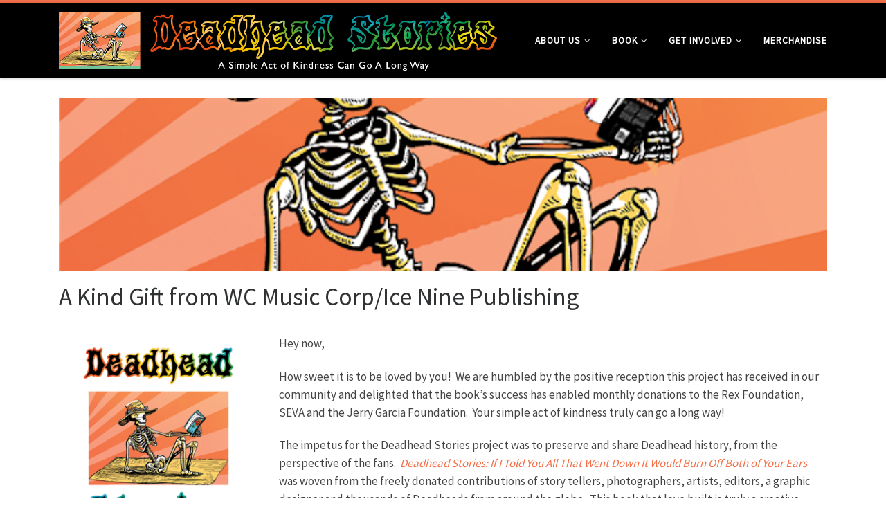

--- FILE ---
content_type: text/html; charset=UTF-8
request_url: https://deadheadstories.org/kind-gift-from-wc-music-corp-ice-nine-publishing/
body_size: 25377
content:
<!DOCTYPE html>
<!--[if IE 7]>
<html class="ie ie7" lang="en-US" prefix="og: https://ogp.me/ns#">
<![endif]-->
<!--[if IE 8]>
<html class="ie ie8" lang="en-US" prefix="og: https://ogp.me/ns#">
<![endif]-->
<!--[if !(IE 7) | !(IE 8)  ]><!-->
<html lang="en-US" prefix="og: https://ogp.me/ns#" class="no-js">
<!--<![endif]-->
  <head>
  <meta charset="UTF-8" />
  <meta http-equiv="X-UA-Compatible" content="IE=EDGE" />
  <meta name="viewport" content="width=device-width, initial-scale=1.0" />
  <link rel="profile"  href="https://gmpg.org/xfn/11" />
  <link rel="pingback" href="https://deadheadstories.org/xmlrpc.php" />
<script>(function(html){html.className = html.className.replace(/\bno-js\b/,'js')})(document.documentElement);</script>
<script>window._wca = window._wca || [];</script>

<!-- Search Engine Optimization by Rank Math - https://rankmath.com/ -->
<title>A Kind Gift from WC Music Corp/Ice Nine Publishing | Deadhead Stories</title>
<meta name="description" content="How sweet it is to be loved by you! Deadhead Stories is deeply grateful to Warner Chappell Music Corporation and Ice Nine Publishing for their kind gift of permission to use subtitles drawn from &quot;Deal&quot; and &quot;The Wheel&quot; for our first two books."/>
<meta name="robots" content="follow, index, max-snippet:-1, max-video-preview:-1, max-image-preview:large"/>
<link rel="canonical" href="https://deadheadstories.org/kind-gift-from-wc-music-corp-ice-nine-publishing/" />
<meta property="og:locale" content="en_US" />
<meta property="og:type" content="article" />
<meta property="og:title" content="A Kind Gift from WC Music Corp/Ice Nine Publishing | Deadhead Stories" />
<meta property="og:description" content="How sweet it is to be loved by you! Deadhead Stories is deeply grateful to Warner Chappell Music Corporation and Ice Nine Publishing for their kind gift of permission to use subtitles drawn from &quot;Deal&quot; and &quot;The Wheel&quot; for our first two books." />
<meta property="og:url" content="https://deadheadstories.org/kind-gift-from-wc-music-corp-ice-nine-publishing/" />
<meta property="article:publisher" content="https://www.facebook.com/groups/Deadheadstorieswanted/" />
<meta property="article:section" content="Deadhead Stories Book" />
<meta property="og:updated_time" content="2020-01-15T13:52:03-05:00" />
<meta property="og:image" content="https://i0.wp.com/deadheadstories.org/wp-content/uploads/2019/04/reading_skeleton-600x422.png" />
<meta property="og:image:secure_url" content="https://i0.wp.com/deadheadstories.org/wp-content/uploads/2019/04/reading_skeleton-600x422.png" />
<meta property="og:image:width" content="600" />
<meta property="og:image:height" content="422" />
<meta property="og:image:alt" content="Deadhead Stories" />
<meta property="og:image:type" content="image/png" />
<meta property="article:published_time" content="2020-01-15T13:48:33-05:00" />
<meta property="article:modified_time" content="2020-01-15T13:52:03-05:00" />
<meta name="twitter:card" content="summary_large_image" />
<meta name="twitter:title" content="A Kind Gift from WC Music Corp/Ice Nine Publishing | Deadhead Stories" />
<meta name="twitter:description" content="How sweet it is to be loved by you! Deadhead Stories is deeply grateful to Warner Chappell Music Corporation and Ice Nine Publishing for their kind gift of permission to use subtitles drawn from &quot;Deal&quot; and &quot;The Wheel&quot; for our first two books." />
<meta name="twitter:image" content="https://i0.wp.com/deadheadstories.org/wp-content/uploads/2019/04/reading_skeleton-600x422.png" />
<meta name="twitter:label1" content="Written by" />
<meta name="twitter:data1" content="dhs-admin" />
<meta name="twitter:label2" content="Time to read" />
<meta name="twitter:data2" content="1 minute" />
<script type="application/ld+json" class="rank-math-schema">{"@context":"https://schema.org","@graph":[{"@type":"Organization","@id":"https://deadheadstories.org/#organization","name":"Deadhead Stories","url":"https://deadheadstories.org","sameAs":["https://www.facebook.com/groups/Deadheadstorieswanted/"],"logo":{"@type":"ImageObject","@id":"https://deadheadstories.org/#logo","url":"https://deadheadstories.org/wp-content/uploads/2019/05/dhs_logo_header_banner.png","contentUrl":"https://deadheadstories.org/wp-content/uploads/2019/05/dhs_logo_header_banner.png","caption":"Deadhead Stories","inLanguage":"en-US","width":"1170","height":"160"}},{"@type":"WebSite","@id":"https://deadheadstories.org/#website","url":"https://deadheadstories.org","name":"Deadhead Stories","publisher":{"@id":"https://deadheadstories.org/#organization"},"inLanguage":"en-US"},{"@type":"ImageObject","@id":"https://i0.wp.com/deadheadstories.org/wp-content/uploads/2019/04/reading_skeleton-600x422.png?fit=600%2C422&amp;ssl=1","url":"https://i0.wp.com/deadheadstories.org/wp-content/uploads/2019/04/reading_skeleton-600x422.png?fit=600%2C422&amp;ssl=1","width":"600","height":"422","caption":"Deadhead Stories","inLanguage":"en-US"},{"@type":"WebPage","@id":"https://deadheadstories.org/kind-gift-from-wc-music-corp-ice-nine-publishing/#webpage","url":"https://deadheadstories.org/kind-gift-from-wc-music-corp-ice-nine-publishing/","name":"A Kind Gift from WC Music Corp/Ice Nine Publishing | Deadhead Stories","datePublished":"2020-01-15T13:48:33-05:00","dateModified":"2020-01-15T13:52:03-05:00","isPartOf":{"@id":"https://deadheadstories.org/#website"},"primaryImageOfPage":{"@id":"https://i0.wp.com/deadheadstories.org/wp-content/uploads/2019/04/reading_skeleton-600x422.png?fit=600%2C422&amp;ssl=1"},"inLanguage":"en-US"},{"@type":"BlogPosting","headline":"A Kind Gift from WC Music Corp/Ice Nine Publishing | Deadhead Stories","datePublished":"2020-01-15T13:48:33-05:00","dateModified":"2020-01-15T13:52:03-05:00","author":{"@type":"Person","name":"dhs-admin"},"description":"How sweet it is to be loved by you!  Deadhead Stories is deeply grateful to Warner Chappell Music Corporation and Ice Nine Publishing for their kind gift of permission to use subtitles drawn from \"Deal\" and \"The Wheel\" for our first two books.","name":"A Kind Gift from WC Music Corp/Ice Nine Publishing | Deadhead Stories","@id":"https://deadheadstories.org/kind-gift-from-wc-music-corp-ice-nine-publishing/#schema-29084","isPartOf":{"@id":"https://deadheadstories.org/kind-gift-from-wc-music-corp-ice-nine-publishing/#webpage"},"publisher":{"@id":"https://deadheadstories.org/#organization"},"image":{"@id":"https://i0.wp.com/deadheadstories.org/wp-content/uploads/2019/04/reading_skeleton-600x422.png?fit=600%2C422&amp;ssl=1"},"inLanguage":"en-US","mainEntityOfPage":{"@id":"https://deadheadstories.org/kind-gift-from-wc-music-corp-ice-nine-publishing/#webpage"}}]}</script>
<!-- /Rank Math WordPress SEO plugin -->

<link rel='dns-prefetch' href='//stats.wp.com' />
<link rel='dns-prefetch' href='//maxcdn.bootstrapcdn.com' />
<link rel='preconnect' href='//c0.wp.com' />
<link rel='preconnect' href='//i0.wp.com' />
<link rel="alternate" type="application/rss+xml" title=" &raquo; Feed" href="https://deadheadstories.org/feed/" />
<link rel="alternate" type="application/rss+xml" title=" &raquo; Comments Feed" href="https://deadheadstories.org/comments/feed/" />
<link rel="alternate" type="application/rss+xml" title=" &raquo; A Kind Gift from WC Music Corp/Ice Nine Publishing Comments Feed" href="https://deadheadstories.org/kind-gift-from-wc-music-corp-ice-nine-publishing/feed/" />
<link rel="alternate" title="oEmbed (JSON)" type="application/json+oembed" href="https://deadheadstories.org/wp-json/oembed/1.0/embed?url=https%3A%2F%2Fdeadheadstories.org%2Fkind-gift-from-wc-music-corp-ice-nine-publishing%2F" />
<link rel="alternate" title="oEmbed (XML)" type="text/xml+oembed" href="https://deadheadstories.org/wp-json/oembed/1.0/embed?url=https%3A%2F%2Fdeadheadstories.org%2Fkind-gift-from-wc-music-corp-ice-nine-publishing%2F&#038;format=xml" />
<style id='wp-img-auto-sizes-contain-inline-css'>
img:is([sizes=auto i],[sizes^="auto," i]){contain-intrinsic-size:3000px 1500px}
/*# sourceURL=wp-img-auto-sizes-contain-inline-css */
</style>

<link rel='stylesheet' id='sbi_styles-css' href='https://deadheadstories.org/wp-content/plugins/instagram-feed/css/sbi-styles.min.css?ver=6.10.0' media='all' />
<style id='wp-emoji-styles-inline-css'>

	img.wp-smiley, img.emoji {
		display: inline !important;
		border: none !important;
		box-shadow: none !important;
		height: 1em !important;
		width: 1em !important;
		margin: 0 0.07em !important;
		vertical-align: -0.1em !important;
		background: none !important;
		padding: 0 !important;
	}
/*# sourceURL=wp-emoji-styles-inline-css */
</style>
<link rel='stylesheet' id='wp-block-library-css' href='https://c0.wp.com/c/6.9/wp-includes/css/dist/block-library/style.min.css' media='all' />
<style id='global-styles-inline-css'>
:root{--wp--preset--aspect-ratio--square: 1;--wp--preset--aspect-ratio--4-3: 4/3;--wp--preset--aspect-ratio--3-4: 3/4;--wp--preset--aspect-ratio--3-2: 3/2;--wp--preset--aspect-ratio--2-3: 2/3;--wp--preset--aspect-ratio--16-9: 16/9;--wp--preset--aspect-ratio--9-16: 9/16;--wp--preset--color--black: #000000;--wp--preset--color--cyan-bluish-gray: #abb8c3;--wp--preset--color--white: #ffffff;--wp--preset--color--pale-pink: #f78da7;--wp--preset--color--vivid-red: #cf2e2e;--wp--preset--color--luminous-vivid-orange: #ff6900;--wp--preset--color--luminous-vivid-amber: #fcb900;--wp--preset--color--light-green-cyan: #7bdcb5;--wp--preset--color--vivid-green-cyan: #00d084;--wp--preset--color--pale-cyan-blue: #8ed1fc;--wp--preset--color--vivid-cyan-blue: #0693e3;--wp--preset--color--vivid-purple: #9b51e0;--wp--preset--gradient--vivid-cyan-blue-to-vivid-purple: linear-gradient(135deg,rgb(6,147,227) 0%,rgb(155,81,224) 100%);--wp--preset--gradient--light-green-cyan-to-vivid-green-cyan: linear-gradient(135deg,rgb(122,220,180) 0%,rgb(0,208,130) 100%);--wp--preset--gradient--luminous-vivid-amber-to-luminous-vivid-orange: linear-gradient(135deg,rgb(252,185,0) 0%,rgb(255,105,0) 100%);--wp--preset--gradient--luminous-vivid-orange-to-vivid-red: linear-gradient(135deg,rgb(255,105,0) 0%,rgb(207,46,46) 100%);--wp--preset--gradient--very-light-gray-to-cyan-bluish-gray: linear-gradient(135deg,rgb(238,238,238) 0%,rgb(169,184,195) 100%);--wp--preset--gradient--cool-to-warm-spectrum: linear-gradient(135deg,rgb(74,234,220) 0%,rgb(151,120,209) 20%,rgb(207,42,186) 40%,rgb(238,44,130) 60%,rgb(251,105,98) 80%,rgb(254,248,76) 100%);--wp--preset--gradient--blush-light-purple: linear-gradient(135deg,rgb(255,206,236) 0%,rgb(152,150,240) 100%);--wp--preset--gradient--blush-bordeaux: linear-gradient(135deg,rgb(254,205,165) 0%,rgb(254,45,45) 50%,rgb(107,0,62) 100%);--wp--preset--gradient--luminous-dusk: linear-gradient(135deg,rgb(255,203,112) 0%,rgb(199,81,192) 50%,rgb(65,88,208) 100%);--wp--preset--gradient--pale-ocean: linear-gradient(135deg,rgb(255,245,203) 0%,rgb(182,227,212) 50%,rgb(51,167,181) 100%);--wp--preset--gradient--electric-grass: linear-gradient(135deg,rgb(202,248,128) 0%,rgb(113,206,126) 100%);--wp--preset--gradient--midnight: linear-gradient(135deg,rgb(2,3,129) 0%,rgb(40,116,252) 100%);--wp--preset--font-size--small: 13px;--wp--preset--font-size--medium: 20px;--wp--preset--font-size--large: 36px;--wp--preset--font-size--x-large: 42px;--wp--preset--spacing--20: 0.44rem;--wp--preset--spacing--30: 0.67rem;--wp--preset--spacing--40: 1rem;--wp--preset--spacing--50: 1.5rem;--wp--preset--spacing--60: 2.25rem;--wp--preset--spacing--70: 3.38rem;--wp--preset--spacing--80: 5.06rem;--wp--preset--shadow--natural: 6px 6px 9px rgba(0, 0, 0, 0.2);--wp--preset--shadow--deep: 12px 12px 50px rgba(0, 0, 0, 0.4);--wp--preset--shadow--sharp: 6px 6px 0px rgba(0, 0, 0, 0.2);--wp--preset--shadow--outlined: 6px 6px 0px -3px rgb(255, 255, 255), 6px 6px rgb(0, 0, 0);--wp--preset--shadow--crisp: 6px 6px 0px rgb(0, 0, 0);}:where(.is-layout-flex){gap: 0.5em;}:where(.is-layout-grid){gap: 0.5em;}body .is-layout-flex{display: flex;}.is-layout-flex{flex-wrap: wrap;align-items: center;}.is-layout-flex > :is(*, div){margin: 0;}body .is-layout-grid{display: grid;}.is-layout-grid > :is(*, div){margin: 0;}:where(.wp-block-columns.is-layout-flex){gap: 2em;}:where(.wp-block-columns.is-layout-grid){gap: 2em;}:where(.wp-block-post-template.is-layout-flex){gap: 1.25em;}:where(.wp-block-post-template.is-layout-grid){gap: 1.25em;}.has-black-color{color: var(--wp--preset--color--black) !important;}.has-cyan-bluish-gray-color{color: var(--wp--preset--color--cyan-bluish-gray) !important;}.has-white-color{color: var(--wp--preset--color--white) !important;}.has-pale-pink-color{color: var(--wp--preset--color--pale-pink) !important;}.has-vivid-red-color{color: var(--wp--preset--color--vivid-red) !important;}.has-luminous-vivid-orange-color{color: var(--wp--preset--color--luminous-vivid-orange) !important;}.has-luminous-vivid-amber-color{color: var(--wp--preset--color--luminous-vivid-amber) !important;}.has-light-green-cyan-color{color: var(--wp--preset--color--light-green-cyan) !important;}.has-vivid-green-cyan-color{color: var(--wp--preset--color--vivid-green-cyan) !important;}.has-pale-cyan-blue-color{color: var(--wp--preset--color--pale-cyan-blue) !important;}.has-vivid-cyan-blue-color{color: var(--wp--preset--color--vivid-cyan-blue) !important;}.has-vivid-purple-color{color: var(--wp--preset--color--vivid-purple) !important;}.has-black-background-color{background-color: var(--wp--preset--color--black) !important;}.has-cyan-bluish-gray-background-color{background-color: var(--wp--preset--color--cyan-bluish-gray) !important;}.has-white-background-color{background-color: var(--wp--preset--color--white) !important;}.has-pale-pink-background-color{background-color: var(--wp--preset--color--pale-pink) !important;}.has-vivid-red-background-color{background-color: var(--wp--preset--color--vivid-red) !important;}.has-luminous-vivid-orange-background-color{background-color: var(--wp--preset--color--luminous-vivid-orange) !important;}.has-luminous-vivid-amber-background-color{background-color: var(--wp--preset--color--luminous-vivid-amber) !important;}.has-light-green-cyan-background-color{background-color: var(--wp--preset--color--light-green-cyan) !important;}.has-vivid-green-cyan-background-color{background-color: var(--wp--preset--color--vivid-green-cyan) !important;}.has-pale-cyan-blue-background-color{background-color: var(--wp--preset--color--pale-cyan-blue) !important;}.has-vivid-cyan-blue-background-color{background-color: var(--wp--preset--color--vivid-cyan-blue) !important;}.has-vivid-purple-background-color{background-color: var(--wp--preset--color--vivid-purple) !important;}.has-black-border-color{border-color: var(--wp--preset--color--black) !important;}.has-cyan-bluish-gray-border-color{border-color: var(--wp--preset--color--cyan-bluish-gray) !important;}.has-white-border-color{border-color: var(--wp--preset--color--white) !important;}.has-pale-pink-border-color{border-color: var(--wp--preset--color--pale-pink) !important;}.has-vivid-red-border-color{border-color: var(--wp--preset--color--vivid-red) !important;}.has-luminous-vivid-orange-border-color{border-color: var(--wp--preset--color--luminous-vivid-orange) !important;}.has-luminous-vivid-amber-border-color{border-color: var(--wp--preset--color--luminous-vivid-amber) !important;}.has-light-green-cyan-border-color{border-color: var(--wp--preset--color--light-green-cyan) !important;}.has-vivid-green-cyan-border-color{border-color: var(--wp--preset--color--vivid-green-cyan) !important;}.has-pale-cyan-blue-border-color{border-color: var(--wp--preset--color--pale-cyan-blue) !important;}.has-vivid-cyan-blue-border-color{border-color: var(--wp--preset--color--vivid-cyan-blue) !important;}.has-vivid-purple-border-color{border-color: var(--wp--preset--color--vivid-purple) !important;}.has-vivid-cyan-blue-to-vivid-purple-gradient-background{background: var(--wp--preset--gradient--vivid-cyan-blue-to-vivid-purple) !important;}.has-light-green-cyan-to-vivid-green-cyan-gradient-background{background: var(--wp--preset--gradient--light-green-cyan-to-vivid-green-cyan) !important;}.has-luminous-vivid-amber-to-luminous-vivid-orange-gradient-background{background: var(--wp--preset--gradient--luminous-vivid-amber-to-luminous-vivid-orange) !important;}.has-luminous-vivid-orange-to-vivid-red-gradient-background{background: var(--wp--preset--gradient--luminous-vivid-orange-to-vivid-red) !important;}.has-very-light-gray-to-cyan-bluish-gray-gradient-background{background: var(--wp--preset--gradient--very-light-gray-to-cyan-bluish-gray) !important;}.has-cool-to-warm-spectrum-gradient-background{background: var(--wp--preset--gradient--cool-to-warm-spectrum) !important;}.has-blush-light-purple-gradient-background{background: var(--wp--preset--gradient--blush-light-purple) !important;}.has-blush-bordeaux-gradient-background{background: var(--wp--preset--gradient--blush-bordeaux) !important;}.has-luminous-dusk-gradient-background{background: var(--wp--preset--gradient--luminous-dusk) !important;}.has-pale-ocean-gradient-background{background: var(--wp--preset--gradient--pale-ocean) !important;}.has-electric-grass-gradient-background{background: var(--wp--preset--gradient--electric-grass) !important;}.has-midnight-gradient-background{background: var(--wp--preset--gradient--midnight) !important;}.has-small-font-size{font-size: var(--wp--preset--font-size--small) !important;}.has-medium-font-size{font-size: var(--wp--preset--font-size--medium) !important;}.has-large-font-size{font-size: var(--wp--preset--font-size--large) !important;}.has-x-large-font-size{font-size: var(--wp--preset--font-size--x-large) !important;}
/*# sourceURL=global-styles-inline-css */
</style>

<style id='classic-theme-styles-inline-css'>
/*! This file is auto-generated */
.wp-block-button__link{color:#fff;background-color:#32373c;border-radius:9999px;box-shadow:none;text-decoration:none;padding:calc(.667em + 2px) calc(1.333em + 2px);font-size:1.125em}.wp-block-file__button{background:#32373c;color:#fff;text-decoration:none}
/*# sourceURL=/wp-includes/css/classic-themes.min.css */
</style>
<link rel='stylesheet' id='katb_user_styles-css' href='https://deadheadstories.org/wp-content/plugins/testimonial-basics/css/katb_user_styles.css?ver=4.5.0' media='all' />
<style id='katb_user_styles-inline-css'>
/* ==== Testimonial Basics Custom Styles  ==== */.katb_test_box .katb_test_text,.katb_test_box_basic .katb_test_text_basic,.katb_right_box .katb_test_text,.katb_right_box .katb_test_text_basic{font-style: italic;}.katb_test_box,.katb_test_box_basic,.katb_test_box_side_meta,.katb_test_box_basic_side_meta,.katb_schema_summary_box_basic,.katb_schema_summary_box_basic_side_meta,.katb_schema_summary_box,.katb_schema_summary_box_side_meta,.katb_paginate{ font-size: 0.875em; }.katb_test_wrap *,.katb_test_wrap_basic *,.katb_test_wrap_side_meta *,.katb_test_wrap_basic_side_meta *,.katb_popup_wrap.katb_content *,.katb_paginate *,.katb_schema_summary_wrap *,.katb_schema_summary_wrap_basic *,.katb_schema_summary_wrap_side_meta *,.katb_schema_summary_wrap_basic_side_meta *,.katb_grid_wrap *,.katb_grid_wrap_basic *{ font-family: inherit; }.katb_test_wrap,.katb_schema_summary_wrap,.katb_test_wrap_side_meta .katb_left_box,.katb_schema_summary_box_side_meta .katb_schema_company_wrap_side_meta{ background-color: #ffffff;color: #5f5f5f;}.katb_test_wrap .katb_test_box,.katb_schema_summary_box,.katb_test_wrap_side_meta .katb_right_box,.katb_schema_summary_box_side_meta .katb_aggregate_wrap_side_meta,.katb_test_wrap .katb_test_text *{background-color: #ffffff;color: #5f5f5f!important; }.katb_test_box .katb_author,.katb_test_box_side_meta .katb_author,.katb_test_box .katb_date,.katb_test_box_side_meta .katb_date,.katb_test_box .katb_location,.katb_test_box_side_meta .katb_location,.katb_test_box .katb_custom1,.katb_test_box_side_meta .katb_custom1,.katb_test_box .katb_custom2,.katb_test_box_side_meta .katb_custom2{color: #000000!important; }.katb_test_box a,.katb_schema_summary_box a,.katb_test_box_side_meta a,.katb_schema_summary_box_side_meta a,.katb_test_box .katb_test_text .katb_excerpt_more,.katb_bulk_delete_label a{color: #3384E8!important;}.katb_test_box a:hover,.katb_schema_summary_box a:hover ,.katb_test_box_side_meta a:hover,.katb_schema_summary_box_side_meta a:hover,.katb_test_box .katb_test_text .katb_excerpt_more:hover,.katb_bulk_delete_label a:hover{color: #FFFFFF!important; }.katb_paginate.format input {background-color: #ffffff!important;color: #000000!important;}.katb_paginate input {font-size: 0.875em!important; }.katb_input_style {font-size: 1em!important; }.katb_grid_wrap .katb_two_wrap_all {border: 1px solid #ffffff!important;}.katb_two_wrap_all .katb_test_box .katb_title_rating_wrap,.katb_two_wrap_all .katb_test_box .katb_meta_bottom{ background-color: #ffffff!important;}.katb_two_wrap_all .katb_test_box .katb_test_text{ background-color: #ffffff!important;}.katb_widget_box .katb_test_text,.katb_widget_box_basic .katb_test_text_basic,.katb_widget_rotator_box .katb_testimonial_wrap,.katb_widget_rotator_box_basic .katb_testimonial_wrap{font-style: italic;}.katb_widget_box,.katb_widget_box_basic,.katb_widget_rotator_box,.katb_widget_rotator_box_basic{ font-size: 0.875em }.katb_widget_wrap *,.katb_widget_wrap_basic *,.katb_widget_rotator_wrap *,.katb_widget_rotator_wrap_basic *,.katb_popup_wrap.katb_widget *{ font-family: inherit; }.katb_widget_rotator_wrap,.katb_widget_box {background-color: #ffffff; }.katb_widget_box .katb_title_rating_wrap,.katb_widget_box .katb_testimonial_wrap *,.katb_widget_rotator_box .katb_title_rating_wrap,.katb_widget_rotator_box .katb_testimonial_wrap{	color: #5f5f5f!important;}.katb_widget_box .widget_meta,.katb_widget_rotator_box .widget_meta{color: #000000;}.katb_widget_box a,.katb_widget_rotator_box a,.katb_widget_box a.katb_excerpt_more,.katb_widget_rotator_box a.katb_excerpt_more{color: #3384E8!important;}.katb_widget_box a:hover,.katb_widget_rotator_box a:hover {color: #FFFFFF!important;}.katb_widget_box .katb_image_meta_bottom,.katb_widget_rotator_box .katb_image_meta_bottom,.katb_widget_box .katb_centered_image_meta_bottom,.katb_widget_rotator_box .katb_centered_image_meta_bottom{ border-top: 1px solid #CECECE; }.katb_widget_box .katb_title_rating_wrap.center,.katb_widget_rotator_box .katb_title_rating_wrap.center{ border-bottom: 1px solid #CECECE; }.katb_widget_box .katb_image_meta_top,.katb_widget_rotator_box .katb_image_meta_top,.katb_widget_box .katb_centered_image_meta_top,.katb_widget_rotator_box .katb_centered_image_meta_top{border-bottom: 1px solid #CECECE; }.katb_widget_form {font-size: 1em!important; }.katb_css_rating { color: #EACB1E!important; }.katb_remove_link.remove_link_content a svg {width:0.875em; }.katb_remove_link.remove_link_widget a svg {width:0.875em; }	
/*# sourceURL=katb_user_styles-inline-css */
</style>
<link rel='stylesheet' id='woocommerce-layout-css' href='https://c0.wp.com/p/woocommerce/10.4.3/assets/css/woocommerce-layout.css' media='all' />
<style id='woocommerce-layout-inline-css'>

	.infinite-scroll .woocommerce-pagination {
		display: none;
	}
/*# sourceURL=woocommerce-layout-inline-css */
</style>
<link rel='stylesheet' id='woocommerce-smallscreen-css' href='https://c0.wp.com/p/woocommerce/10.4.3/assets/css/woocommerce-smallscreen.css' media='only screen and (max-width: 768px)' />
<link rel='stylesheet' id='woocommerce-general-css' href='https://c0.wp.com/p/woocommerce/10.4.3/assets/css/woocommerce.css' media='all' />
<style id='woocommerce-inline-inline-css'>
.woocommerce form .form-row .required { visibility: visible; }
/*# sourceURL=woocommerce-inline-inline-css */
</style>
<link rel='stylesheet' id='wordpress-file-upload-style-css' href='https://deadheadstories.org/wp-content/plugins/wp-file-upload/css/wordpress_file_upload_style_relaxed.css?ver=6.9' media='all' />
<link rel='stylesheet' id='wordpress-file-upload-style-safe-css' href='https://deadheadstories.org/wp-content/plugins/wp-file-upload/css/wordpress_file_upload_style_safe_relaxed.css?ver=6.9' media='all' />
<link rel='stylesheet' id='wordpress-file-upload-adminbar-style-css' href='https://deadheadstories.org/wp-content/plugins/wp-file-upload/css/wordpress_file_upload_adminbarstyle.css?ver=6.9' media='all' />
<link rel='stylesheet' id='jquery-ui-css-css' href='https://deadheadstories.org/wp-content/plugins/wp-file-upload/vendor/jquery/jquery-ui.min.css?ver=6.9' media='all' />
<link rel='stylesheet' id='jquery-ui-timepicker-addon-css-css' href='https://deadheadstories.org/wp-content/plugins/wp-file-upload/vendor/jquery/jquery-ui-timepicker-addon.min.css?ver=6.9' media='all' />
<link rel='stylesheet' id='cff-css' href='https://deadheadstories.org/wp-content/plugins/custom-facebook-feed/assets/css/cff-style.min.css?ver=4.3.4' media='all' />
<link rel='stylesheet' id='sb-font-awesome-css' href='https://maxcdn.bootstrapcdn.com/font-awesome/4.7.0/css/font-awesome.min.css?ver=6.9' media='all' />
<link rel='stylesheet' id='customizr-main-css' href='https://deadheadstories.org/wp-content/themes/customizr/assets/front/css/style.min.css?ver=4.4.24' media='all' />
<style id='customizr-main-inline-css'>
::-moz-selection{background-color:#f37049}::selection{background-color:#f37049}a,.btn-skin:active,.btn-skin:focus,.btn-skin:hover,.btn-skin.inverted,.grid-container__classic .post-type__icon,.post-type__icon:hover .icn-format,.grid-container__classic .post-type__icon:hover .icn-format,[class*='grid-container__'] .entry-title a.czr-title:hover,input[type=checkbox]:checked::before,.woocommerce button.button[type=submit]:hover,.woocommerce #respond input#submit:hover,.woocommerce input#submit:hover,.woocommerce input.button:hover,.woocommerce a.button:hover,.woocommerce .button.add_to_cart_button:hover,.woocommerce #respond input#submit:focus,.woocommerce input#submit:focus,.woocommerce input.button:focus,.woocommerce a.button:focus,.woocommerce .button.add_to_cart_button:focus,.woocommerce #respond input#submit:active,.woocommerce input#submit:active,.woocommerce input.button:active,.woocommerce a.button:active,.woocommerce .button.add_to_cart_button:active{color:#f37049}.czr-css-loader > div ,.btn-skin,.btn-skin:active,.btn-skin:focus,.btn-skin:hover,.btn-skin-h-dark,.btn-skin-h-dark.inverted:active,.btn-skin-h-dark.inverted:focus,.btn-skin-h-dark.inverted:hover,.woocommerce .woocommerce-info,.woocommerce .woocommerce-message,.woocommerce button.button[type=submit],.woocommerce #respond input#submit,.woocommerce input#submit,.woocommerce input.button,.woocommerce a.button,.woocommerce .button.add_to_cart_button,.woocommerce button.button[type=submit]:hover,.woocommerce #respond input#submit:hover,.woocommerce input#submit:hover,.woocommerce input.button:hover,.woocommerce a.button:hover,.woocommerce .button.add_to_cart_button:hover,.woocommerce button.button[type=submit]:focus,.woocommerce #respond input#submit:focus,.woocommerce input#submit:focus,.woocommerce input.button:focus,.woocommerce a.button:focus,.woocommerce .button.add_to_cart_button:focus,.woocommerce button.button[type=submit]:active,.woocommerce #respond input#submit:active,.woocommerce input#submit:active,.woocommerce input.button:active,.woocommerce a.button:active,.woocommerce .button.add_to_cart_button:active{border-color:#f37049}.tc-header.border-top{border-top-color:#f37049}[class*='grid-container__'] .entry-title a:hover::after,.grid-container__classic .post-type__icon,.btn-skin,.btn-skin.inverted:active,.btn-skin.inverted:focus,.btn-skin.inverted:hover,.btn-skin-h-dark,.btn-skin-h-dark.inverted:active,.btn-skin-h-dark.inverted:focus,.btn-skin-h-dark.inverted:hover,.sidebar .widget-title::after,input[type=radio]:checked::before,.woocommerce button.button[type=submit],.woocommerce #respond input#submit,.woocommerce input#submit,.woocommerce input.button,.woocommerce a.button,.woocommerce .button.add_to_cart_button{background-color:#f37049}.btn-skin-light:active,.btn-skin-light:focus,.btn-skin-light:hover,.btn-skin-light.inverted{color:#f8a891}input:not([type='submit']):not([type='button']):not([type='number']):not([type='checkbox']):not([type='radio']):focus,textarea:focus,.btn-skin-light,.btn-skin-light.inverted,.btn-skin-light:active,.btn-skin-light:focus,.btn-skin-light:hover,.btn-skin-light.inverted:active,.btn-skin-light.inverted:focus,.btn-skin-light.inverted:hover{border-color:#f8a891}.btn-skin-light,.btn-skin-light.inverted:active,.btn-skin-light.inverted:focus,.btn-skin-light.inverted:hover{background-color:#f8a891}.btn-skin-lightest:active,.btn-skin-lightest:focus,.btn-skin-lightest:hover,.btn-skin-lightest.inverted{color:#f9bba9}.btn-skin-lightest,.btn-skin-lightest.inverted,.btn-skin-lightest:active,.btn-skin-lightest:focus,.btn-skin-lightest:hover,.btn-skin-lightest.inverted:active,.btn-skin-lightest.inverted:focus,.btn-skin-lightest.inverted:hover{border-color:#f9bba9}.btn-skin-lightest,.btn-skin-lightest.inverted:active,.btn-skin-lightest.inverted:focus,.btn-skin-lightest.inverted:hover{background-color:#f9bba9}.pagination,a:hover,a:focus,a:active,.btn-skin-dark:active,.btn-skin-dark:focus,.btn-skin-dark:hover,.btn-skin-dark.inverted,.btn-skin-dark-oh:active,.btn-skin-dark-oh:focus,.btn-skin-dark-oh:hover,.post-info a:not(.btn):hover,.grid-container__classic .post-type__icon .icn-format,[class*='grid-container__'] .hover .entry-title a,.widget-area a:not(.btn):hover,a.czr-format-link:hover,.format-link.hover a.czr-format-link,button[type=submit]:hover,button[type=submit]:active,button[type=submit]:focus,input[type=submit]:hover,input[type=submit]:active,input[type=submit]:focus,.tabs .nav-link:hover,.tabs .nav-link.active,.tabs .nav-link.active:hover,.tabs .nav-link.active:focus,.woocommerce input#submit[class*=alt]:hover,.woocommerce input.button[class*=alt]:hover,.woocommerce a.button[class*=alt]:hover,.woocommerce button.button[class*=alt]:hover,.woocommerce input#submit.alt.disabled:hover,.woocommerce input.button.alt.disabled:hover,.woocommerce button.button.alt.disabled:hover,.woocommerce a.button.alt.disabled:hover,.woocommerce input#submit[class*=alt]:focus,.woocommerce input.button[class*=alt]:focus,.woocommerce a.button[class*=alt]:focus,.woocommerce button.button[class*=alt]:focus,.woocommerce input#submit.alt.disabled:focus,.woocommerce input.button.alt.disabled:focus,.woocommerce button.button.alt.disabled:focus,.woocommerce a.button.alt.disabled:focus,.woocommerce input#submit[class*=alt]:active,.woocommerce input.button[class*=alt]:active,.woocommerce a.button[class*=alt]:active,.woocommerce button.button[class*=alt]:active,.woocommerce input#submit.alt.disabled:active,.woocommerce input.button.alt.disabled:active,.woocommerce button.button.alt.disabled:active,.woocommerce a.button.alt.disabled:active,.woocommerce #content div.product .woocommerce-tabs ul.tabs li a:hover,.woocommerce #content div.product .woocommerce-tabs ul.tabs li.active a{color:#ef4310}.grid-container__classic.tc-grid-border .grid__item,.btn-skin-dark,.btn-skin-dark.inverted,button[type=submit],input[type=submit],.btn-skin-dark:active,.btn-skin-dark:focus,.btn-skin-dark:hover,.btn-skin-dark.inverted:active,.btn-skin-dark.inverted:focus,.btn-skin-dark.inverted:hover,.btn-skin-h-dark:active,.btn-skin-h-dark:focus,.btn-skin-h-dark:hover,.btn-skin-h-dark.inverted,.btn-skin-h-dark.inverted,.btn-skin-h-dark.inverted,.btn-skin-dark-oh:active,.btn-skin-dark-oh:focus,.btn-skin-dark-oh:hover,.btn-skin-dark-oh.inverted:active,.btn-skin-dark-oh.inverted:focus,.btn-skin-dark-oh.inverted:hover,button[type=submit]:hover,button[type=submit]:active,button[type=submit]:focus,input[type=submit]:hover,input[type=submit]:active,input[type=submit]:focus,.woocommerce input#submit[class*=alt]:hover,.woocommerce input.button[class*=alt]:hover,.woocommerce a.button[class*=alt]:hover,.woocommerce button.button[class*=alt]:hover,.woocommerce input#submit.alt.disabled:hover,.woocommerce input.button.alt.disabled:hover,.woocommerce button.button.alt.disabled:hover,.woocommerce a.button.alt.disabled:hover,.woocommerce input#submit[class*=alt]:focus,.woocommerce input.button[class*=alt]:focus,.woocommerce a.button[class*=alt]:focus,.woocommerce button.button[class*=alt]:focus,.woocommerce input#submit.alt.disabled:focus,.woocommerce input.button.alt.disabled:focus,.woocommerce button.button.alt.disabled:focus,.woocommerce a.button.alt.disabled:focus,.woocommerce input#submit[class*=alt]:active,.woocommerce input.button[class*=alt]:active,.woocommerce a.button[class*=alt]:active,.woocommerce button.button[class*=alt]:active,.woocommerce input#submit.alt.disabled:active,.woocommerce input.button.alt.disabled:active,.woocommerce button.button.alt.disabled:active,.woocommerce a.button.alt.disabled:active,.woocommerce input#submit[class*=alt],.woocommerce input.button[class*=alt],.woocommerce a.button[class*=alt],.woocommerce button.button[class*=alt],.woocommerce input#submit.alt.disabled,.woocommerce input.button.alt.disabled,.woocommerce button.button.alt.disabled,.woocommerce a.button.alt.disabled{border-color:#ef4310}.btn-skin-dark,.btn-skin-dark.inverted:active,.btn-skin-dark.inverted:focus,.btn-skin-dark.inverted:hover,.btn-skin-h-dark:active,.btn-skin-h-dark:focus,.btn-skin-h-dark:hover,.btn-skin-h-dark.inverted,.btn-skin-h-dark.inverted,.btn-skin-h-dark.inverted,.btn-skin-dark-oh.inverted:active,.btn-skin-dark-oh.inverted:focus,.btn-skin-dark-oh.inverted:hover,.grid-container__classic .post-type__icon:hover,button[type=submit],input[type=submit],.czr-link-hover-underline .widgets-list-layout-links a:not(.btn)::before,.czr-link-hover-underline .widget_archive a:not(.btn)::before,.czr-link-hover-underline .widget_nav_menu a:not(.btn)::before,.czr-link-hover-underline .widget_rss ul a:not(.btn)::before,.czr-link-hover-underline .widget_recent_entries a:not(.btn)::before,.czr-link-hover-underline .widget_categories a:not(.btn)::before,.czr-link-hover-underline .widget_meta a:not(.btn)::before,.czr-link-hover-underline .widget_recent_comments a:not(.btn)::before,.czr-link-hover-underline .widget_pages a:not(.btn)::before,.czr-link-hover-underline .widget_calendar a:not(.btn)::before,[class*='grid-container__'] .hover .entry-title a::after,a.czr-format-link::before,.comment-author a::before,.comment-link::before,.tabs .nav-link.active::before,.woocommerce input#submit[class*=alt],.woocommerce input.button[class*=alt],.woocommerce a.button[class*=alt],.woocommerce button.button[class*=alt],.woocommerce input#submit.alt.disabled,.woocommerce input.button.alt.disabled,.woocommerce button.button.alt.disabled,.woocommerce a.button.alt.disabled,.woocommerce #content div.product .woocommerce-tabs ul.tabs li.active a::before,.czr-link-hover-underline .widget_product_categories a:not(.btn)::before{background-color:#ef4310}.btn-skin-dark-shaded:active,.btn-skin-dark-shaded:focus,.btn-skin-dark-shaded:hover,.btn-skin-dark-shaded.inverted{background-color:rgba(239,67,16,0.2)}.btn-skin-dark-shaded,.btn-skin-dark-shaded.inverted:active,.btn-skin-dark-shaded.inverted:focus,.btn-skin-dark-shaded.inverted:hover{background-color:rgba(239,67,16,0.8)}.tc-header,#tc-sn .tc-sn-inner,.czr-overlay,.add-menu-button,.tc-header .socials a,.tc-header .socials a:focus,.tc-header .socials a:active,.nav__utils,.nav__utils a,.nav__utils a:focus,.nav__utils a:active,.header-contact__info a,.header-contact__info a:focus,.header-contact__info a:active,.czr-overlay a:hover,.dropdown-menu,.tc-header .navbar-brand-sitename,[class*=nav__menu] .nav__link,[class*=nav__menu] .nav__link-wrapper .caret__dropdown-toggler,[class*=nav__menu] .dropdown-menu .nav__link,[class*=nav__menu] .dropdown-item .nav__link:hover,.tc-header form.czr-form label,.czr-overlay form.czr-form label,.tc-header .czr-form input:not([type='submit']):not([type='button']):not([type='number']):not([type='checkbox']):not([type='radio']),.tc-header .czr-form textarea,.tc-header .czr-form .form-control,.czr-overlay .czr-form input:not([type='submit']):not([type='button']):not([type='number']):not([type='checkbox']):not([type='radio']),.czr-overlay .czr-form textarea,.czr-overlay .czr-form .form-control,.tc-header h1,.tc-header h2,.tc-header h3,.tc-header h4,.tc-header h5,.tc-header h6{color:#ffffff}.tc-header .czr-form input:not([type='submit']):not([type='button']):not([type='number']):not([type='checkbox']):not([type='radio']),.tc-header .czr-form textarea,.tc-header .czr-form .form-control,.czr-overlay .czr-form input:not([type='submit']):not([type='button']):not([type='number']):not([type='checkbox']):not([type='radio']),.czr-overlay .czr-form textarea,.czr-overlay .czr-form .form-control{border-color:#ffffff}.ham__toggler-span-wrapper .line,[class*=nav__menu] .nav__title::before{background-color:#ffffff}.header-tagline,[class*=nav__menu] .nav__link:hover,[class*=nav__menu] .nav__link-wrapper .caret__dropdown-toggler:hover,[class*=nav__menu] .show:not(.dropdown-item) > .nav__link,[class*=nav__menu] .show:not(.dropdown-item) > .nav__link-wrapper .nav__link,.czr-highlight-contextual-menu-items [class*=nav__menu] li:not(.dropdown-item).current-active > .nav__link,.czr-highlight-contextual-menu-items [class*=nav__menu] li:not(.dropdown-item).current-active > .nav__link-wrapper .nav__link,.czr-highlight-contextual-menu-items [class*=nav__menu] .current-menu-item > .nav__link,.czr-highlight-contextual-menu-items [class*=nav__menu] .current-menu-item > .nav__link-wrapper .nav__link,[class*=nav__menu] .dropdown-item .nav__link,.czr-overlay a,.tc-header .socials a:hover,.nav__utils a:hover,.czr-highlight-contextual-menu-items .nav__utils a.current-active,.header-contact__info a:hover,.tc-header .czr-form .form-group.in-focus label,.czr-overlay .czr-form .form-group.in-focus label{color:rgba(255,255,255,0.7)}.nav__utils .ham-toggler-menu.czr-collapsed:hover .line{background-color:rgba(255,255,255,0.7)}.topbar-navbar__wrapper,.dropdown-item:not(:last-of-type){border-color:rgba(255,255,255,0.09)}.tc-header{border-bottom-color:rgba(255,255,255,0.09)}#tc-sn{outline-color:rgba(255,255,255,0.09)}.mobile-nav__container,.header-search__container,.mobile-nav__nav,.vertical-nav > li:not(:last-of-type){border-color:rgba(255,255,255,0.075)}.tc-header,#tc-sn .tc-sn-inner,.dropdown-menu,.dropdown-item:active,.dropdown-item:focus,.dropdown-item:hover{background-color:#000000}.sticky-transparent.is-sticky .mobile-sticky,.sticky-transparent.is-sticky .desktop-sticky,.sticky-transparent.is-sticky .mobile-nav__nav,.header-transparent:not(.is-sticky) .mobile-nav__nav,.header-transparent:not(.is-sticky) .dropdown-menu{background-color:rgba(0,0,0,0.9)}.czr-overlay{background-color:rgba(0,0,0,0.98)}.dropdown-item:before,.vertical-nav .caret__dropdown-toggler{background-color:rgba(255,255,255,0.045)}
              body {
                font-size : 0.88rem;
                line-height : 1.5em;
              }

.tc-header.border-top { border-top-width: 5px; border-top-style: solid }
.sticky-enabled .czr-wccart-off .primary-nav__woocart { display: none; }
                  .logo-center .primary-nav__woocart .dropdown-menu,
                  .logo-left .primary-nav__woocart .dropdown-menu{ right: 0; left: auto; }/*open left*/
            
.tc-singular-thumbnail-wrapper .entry-media__wrapper {
                max-height: 200px;
                height :200px
              }

@media (min-width: 576px ){
.tc-singular-thumbnail-wrapper .entry-media__wrapper {
                  max-height: 250px;
                  height :250px
                }
}

#czr-push-footer { display: none; visibility: hidden; }
        .czr-sticky-footer #czr-push-footer.sticky-footer-enabled { display: block; }
        
/*# sourceURL=customizr-main-inline-css */
</style>
<script src="https://c0.wp.com/c/6.9/wp-includes/js/jquery/jquery.min.js" id="jquery-core-js"></script>
<script src="https://c0.wp.com/c/6.9/wp-includes/js/jquery/jquery-migrate.min.js" id="jquery-migrate-js"></script>
<script src="https://c0.wp.com/p/woocommerce/10.4.3/assets/js/jquery-blockui/jquery.blockUI.min.js" id="wc-jquery-blockui-js" defer data-wp-strategy="defer"></script>
<script id="wc-add-to-cart-js-extra">
var wc_add_to_cart_params = {"ajax_url":"/wp-admin/admin-ajax.php","wc_ajax_url":"/?wc-ajax=%%endpoint%%","i18n_view_cart":"View cart","cart_url":"https://deadheadstories.org/merchandise/basket/","is_cart":"","cart_redirect_after_add":"yes"};
//# sourceURL=wc-add-to-cart-js-extra
</script>
<script src="https://c0.wp.com/p/woocommerce/10.4.3/assets/js/frontend/add-to-cart.min.js" id="wc-add-to-cart-js" defer data-wp-strategy="defer"></script>
<script src="https://c0.wp.com/p/woocommerce/10.4.3/assets/js/js-cookie/js.cookie.min.js" id="wc-js-cookie-js" defer data-wp-strategy="defer"></script>
<script id="woocommerce-js-extra">
var woocommerce_params = {"ajax_url":"/wp-admin/admin-ajax.php","wc_ajax_url":"/?wc-ajax=%%endpoint%%","i18n_password_show":"Show password","i18n_password_hide":"Hide password"};
//# sourceURL=woocommerce-js-extra
</script>
<script src="https://c0.wp.com/p/woocommerce/10.4.3/assets/js/frontend/woocommerce.min.js" id="woocommerce-js" defer data-wp-strategy="defer"></script>
<script src="https://deadheadstories.org/wp-content/plugins/wp-file-upload/js/wordpress_file_upload_functions.js?ver=6.9" id="wordpress_file_upload_script-js"></script>
<script src="https://c0.wp.com/c/6.9/wp-includes/js/jquery/ui/core.min.js" id="jquery-ui-core-js"></script>
<script src="https://c0.wp.com/c/6.9/wp-includes/js/jquery/ui/datepicker.min.js" id="jquery-ui-datepicker-js"></script>
<script id="jquery-ui-datepicker-js-after">
jQuery(function(jQuery){jQuery.datepicker.setDefaults({"closeText":"Close","currentText":"Today","monthNames":["January","February","March","April","May","June","July","August","September","October","November","December"],"monthNamesShort":["Jan","Feb","Mar","Apr","May","Jun","Jul","Aug","Sep","Oct","Nov","Dec"],"nextText":"Next","prevText":"Previous","dayNames":["Sunday","Monday","Tuesday","Wednesday","Thursday","Friday","Saturday"],"dayNamesShort":["Sun","Mon","Tue","Wed","Thu","Fri","Sat"],"dayNamesMin":["S","M","T","W","T","F","S"],"dateFormat":"mm/dd/yy","firstDay":1,"isRTL":false});});
//# sourceURL=jquery-ui-datepicker-js-after
</script>
<script src="https://deadheadstories.org/wp-content/plugins/wp-file-upload/vendor/jquery/jquery-ui-timepicker-addon.min.js?ver=6.9" id="jquery-ui-timepicker-addon-js-js"></script>
<script src="https://deadheadstories.org/wp-content/themes/customizr/assets/front/js/libs/modernizr.min.js?ver=4.4.24" id="modernizr-js"></script>
<script src="https://c0.wp.com/c/6.9/wp-includes/js/underscore.min.js" id="underscore-js"></script>
<script id="tc-scripts-js-extra">
var CZRParams = {"assetsPath":"https://deadheadstories.org/wp-content/themes/customizr/assets/front/","mainScriptUrl":"https://deadheadstories.org/wp-content/themes/customizr/assets/front/js/tc-scripts.min.js?4.4.24","deferFontAwesome":"1","fontAwesomeUrl":"https://deadheadstories.org/wp-content/themes/customizr/assets/shared/fonts/fa/css/fontawesome-all.min.css?4.4.24","_disabled":[],"centerSliderImg":"1","isLightBoxEnabled":"1","SmoothScroll":{"Enabled":true,"Options":{"touchpadSupport":false}},"isAnchorScrollEnabled":"","anchorSmoothScrollExclude":{"simple":["[class*=edd]",".carousel-control","[data-toggle=\"modal\"]","[data-toggle=\"dropdown\"]","[data-toggle=\"czr-dropdown\"]","[data-toggle=\"tooltip\"]","[data-toggle=\"popover\"]","[data-toggle=\"collapse\"]","[data-toggle=\"czr-collapse\"]","[data-toggle=\"tab\"]","[data-toggle=\"pill\"]","[data-toggle=\"czr-pill\"]","[class*=upme]","[class*=um-]"],"deep":{"classes":[],"ids":[]}},"timerOnScrollAllBrowsers":"1","centerAllImg":"1","HasComments":"","LoadModernizr":"1","stickyHeader":"","extLinksStyle":"","extLinksTargetExt":"","extLinksSkipSelectors":{"classes":["btn","button"],"ids":[]},"dropcapEnabled":"","dropcapWhere":{"post":"","page":""},"dropcapMinWords":"","dropcapSkipSelectors":{"tags":["IMG","IFRAME","H1","H2","H3","H4","H5","H6","BLOCKQUOTE","UL","OL"],"classes":["btn"],"id":[]},"imgSmartLoadEnabled":"","imgSmartLoadOpts":{"parentSelectors":["[class*=grid-container], .article-container",".__before_main_wrapper",".widget-front",".post-related-articles",".tc-singular-thumbnail-wrapper",".sek-module-inner"],"opts":{"excludeImg":[".tc-holder-img"]}},"imgSmartLoadsForSliders":"1","pluginCompats":[],"isWPMobile":"","menuStickyUserSettings":{"desktop":"stick_always","mobile":"no_stick"},"adminAjaxUrl":"https://deadheadstories.org/wp-admin/admin-ajax.php","ajaxUrl":"https://deadheadstories.org/?czrajax=1","frontNonce":{"id":"CZRFrontNonce","handle":"2b2583c0f2"},"isDevMode":"","isModernStyle":"1","i18n":{"Permanently dismiss":"Permanently dismiss"},"frontNotifications":{"welcome":{"enabled":false,"content":"","dismissAction":"dismiss_welcome_note_front"}},"preloadGfonts":"1","googleFonts":"Source+Sans+Pro","version":"4.4.24"};
//# sourceURL=tc-scripts-js-extra
</script>
<script src="https://deadheadstories.org/wp-content/themes/customizr/assets/front/js/tc-scripts.min.js?ver=4.4.24" id="tc-scripts-js" defer></script>
<script src="https://stats.wp.com/s-202604.js" id="woocommerce-analytics-js" defer data-wp-strategy="defer"></script>
<link rel="https://api.w.org/" href="https://deadheadstories.org/wp-json/" /><link rel="alternate" title="JSON" type="application/json" href="https://deadheadstories.org/wp-json/wp/v2/posts/3122" /><link rel="EditURI" type="application/rsd+xml" title="RSD" href="https://deadheadstories.org/xmlrpc.php?rsd" />
<meta name="generator" content="WordPress 6.9" />
<link rel='shortlink' href='https://deadheadstories.org/?p=3122' />

		<!-- GA Google Analytics @ https://m0n.co/ga -->
		<script>
			(function(i,s,o,g,r,a,m){i['GoogleAnalyticsObject']=r;i[r]=i[r]||function(){
			(i[r].q=i[r].q||[]).push(arguments)},i[r].l=1*new Date();a=s.createElement(o),
			m=s.getElementsByTagName(o)[0];a.async=1;a.src=g;m.parentNode.insertBefore(a,m)
			})(window,document,'script','https://www.google-analytics.com/analytics.js','ga');
			ga('create', 'UA-120906421', 'auto');
			ga('send', 'pageview');
		</script>

			<script type="text/javascript">
			var _statcounter = _statcounter || [];
			_statcounter.push({"tags": {"author": "dhs-admin"}});
		</script>
			<style>img#wpstats{display:none}</style>
		              <link rel="preload" as="font" type="font/woff2" href="https://deadheadstories.org/wp-content/themes/customizr/assets/shared/fonts/customizr/customizr.woff2?128396981" crossorigin="anonymous"/>
            	<noscript><style>.woocommerce-product-gallery{ opacity: 1 !important; }</style></noscript>
	<link rel="icon" href="https://i0.wp.com/deadheadstories.org/wp-content/uploads/2019/04/cropped-tie-dye-rose-black.png?fit=32%2C32&#038;ssl=1" sizes="32x32" />
<link rel="icon" href="https://i0.wp.com/deadheadstories.org/wp-content/uploads/2019/04/cropped-tie-dye-rose-black.png?fit=192%2C192&#038;ssl=1" sizes="192x192" />
<link rel="apple-touch-icon" href="https://i0.wp.com/deadheadstories.org/wp-content/uploads/2019/04/cropped-tie-dye-rose-black.png?fit=180%2C180&#038;ssl=1" />
<meta name="msapplication-TileImage" content="https://i0.wp.com/deadheadstories.org/wp-content/uploads/2019/04/cropped-tie-dye-rose-black.png?fit=270%2C270&#038;ssl=1" />
		<style id="wp-custom-css">
			a {
	text-decoration:none !important;
}

a:hover {
	color:#2493bd;
	text-decoration:underline;
}

.sectionDivide {
   border-top:#808080 dashed 1px;
   margin: 0;
}

.footerDivide {
   border-top:#f37049 solid 1px;
   margin: 0;
}

.colorHeaders {
	color:#b42025;
	font-weight:bold;
}

.leftSidePic {
  float: left;
  padding: 0 30px 20px 0;
}

.chapText {
	padding: 0 30px 0 30px;
}

.chapRed {
	color: #b42025;
	font-weight:bold;
}

.chapOrange {
	color: #f37049;
	font-weight:bold;
}

.chapYellow {
	color: #c1ae1d;
	font-weight:bold;
}

.chapGreen {
	color: #46b754;
	font-weight:bold;
}
.chapBlue {
	color: #2493bd;
	font-weight:bold;
}

.chapIndigo {
	color: #40567f;
	font-weight:bold;
}

.chapViolet {
	color: #945893;
	font-weight:bold;
}

.chapPink {
	color: #ee4483;
	font-weight:bold;
}

.chapAqua {
	color: #25a1a3;
	font-weight:bold;
}

.chapSilver {
	color: #808285;
	font-weight:bold;
}

.chapLavender {
	color: #a698c9;
	font-weight:bold;
}

.czr-credits {
	visibility:hidden;
}

#footer_one a {
	color:#ffffff;
}

#footer_one a:hover {
	color:#f37049;
}

#footer_two a {
	color:#ffffff;
}

#footer_two a:hover {
	color:#f37049;
}		</style>
		<link rel='stylesheet' id='wc-blocks-style-css' href='https://c0.wp.com/p/woocommerce/10.4.3/assets/client/blocks/wc-blocks.css' media='all' />
<link rel='stylesheet' id='siteorigin-panels-front-css' href='https://deadheadstories.org/wp-content/plugins/siteorigin-panels/css/front-flex.min.css?ver=2.33.5' media='all' />
</head>

  <body data-rsssl=1 class="wp-singular post-template-default single single-post postid-3122 single-format-standard wp-custom-logo wp-embed-responsive wp-theme-customizr theme-customizr woocommerce-no-js metaslider-plugin czr-link-hover-underline header-skin-custom footer-skin-dark czr-no-sidebar tc-center-images czr-full-layout customizr-4-4-24 czr-sticky-footer">
          <a class="screen-reader-text skip-link" href="#content">Skip to content</a>
    
    
    <div id="tc-page-wrap" class="">

      <header class="tpnav-header__header tc-header sl-logo_left border-top czr-submenu-fade czr-highlight-contextual-menu-items" >
        <div class="primary-navbar__wrapper d-none d-lg-block has-horizontal-menu has-branding-aside desktop-sticky" >
  <div class="container">
    <div class="row align-items-center flex-row primary-navbar__row">
      <div class="branding__container col col-auto" >
  <div class="branding align-items-center flex-column ">
    <div class="branding-row d-flex flex-row align-items-center align-self-start">
      <div class="navbar-brand col-auto " >
  <a class="navbar-brand-sitelogo" href="https://deadheadstories.org/"  aria-label=" | Deadhead Stories &#8211; A Simple Act of Kindness Can Go A Long Way" >
    <img src="https://i0.wp.com/deadheadstories.org/wp-content/uploads/2019/05/dhs_logo_header_banner.png?fit=1170%2C160&ssl=1" alt="Back Home" class="" width="1170" height="160"  data-no-retina>  </a>
</div>
          <div class="branding-aside col-auto flex-column d-flex">
          <span class="navbar-brand col-auto " >
    <a class="navbar-brand-sitename " href="https://deadheadstories.org/">
    <span></span>
  </a>
</span>
          </div>
                </div>
      </div>
</div>
      <div class="primary-nav__container justify-content-lg-around col col-lg-auto flex-lg-column" >
  <div class="primary-nav__wrapper flex-lg-row align-items-center justify-content-end">
              <nav class="primary-nav__nav col" id="primary-nav">
          <div class="nav__menu-wrapper primary-nav__menu-wrapper justify-content-end czr-open-on-hover" >
<ul id="main-menu" class="primary-nav__menu regular-nav nav__menu nav"><li id="menu-item-34" class="menu-item menu-item-type-post_type menu-item-object-page menu-item-has-children czr-dropdown menu-item-34"><a data-toggle="czr-dropdown" aria-haspopup="true" aria-expanded="false" href="https://deadheadstories.org/about-merlin-mercury-non-profit-corporation/" class="nav__link"><span class="nav__title">About Us</span><span class="caret__dropdown-toggler"><i class="icn-down-small"></i></span></a>
<ul class="dropdown-menu czr-dropdown-menu">
	<li id="menu-item-309" class="menu-item menu-item-type-post_type menu-item-object-page dropdown-item menu-item-309"><a href="https://deadheadstories.org/about-merlin-mercury-non-profit-corporation/family/" class="nav__link"><span class="nav__title">Family</span></a></li>
	<li id="menu-item-38" class="menu-item menu-item-type-post_type menu-item-object-page current_page_parent dropdown-item menu-item-38"><a href="https://deadheadstories.org/about-merlin-mercury-non-profit-corporation/blog/" class="nav__link"><span class="nav__title">Blog</span></a></li>
</ul>
</li>
<li id="menu-item-2429" class="menu-item menu-item-type-post_type menu-item-object-page menu-item-has-children czr-dropdown menu-item-2429"><a data-toggle="czr-dropdown" aria-haspopup="true" aria-expanded="false" href="https://deadheadstories.org/book/" class="nav__link"><span class="nav__title">Book</span><span class="caret__dropdown-toggler"><i class="icn-down-small"></i></span></a>
<ul class="dropdown-menu czr-dropdown-menu">
	<li id="menu-item-984" class="menu-item menu-item-type-post_type menu-item-object-page dropdown-item menu-item-984"><a href="https://deadheadstories.org/book/chapters/" class="nav__link"><span class="nav__title">Chapters</span></a></li>
</ul>
</li>
<li id="menu-item-2428" class="menu-item menu-item-type-post_type menu-item-object-page menu-item-has-children czr-dropdown menu-item-2428"><a data-toggle="czr-dropdown" aria-haspopup="true" aria-expanded="false" href="https://deadheadstories.org/get-involved/" class="nav__link"><span class="nav__title">Get Involved</span><span class="caret__dropdown-toggler"><i class="icn-down-small"></i></span></a>
<ul class="dropdown-menu czr-dropdown-menu">
	<li id="menu-item-2432" class="menu-item menu-item-type-post_type menu-item-object-page dropdown-item menu-item-2432"><a href="https://deadheadstories.org/get-involved/donate/" class="nav__link"><span class="nav__title">Donate</span></a></li>
	<li id="menu-item-2436" class="menu-item menu-item-type-post_type menu-item-object-page menu-item-has-children czr-dropdown-submenu dropdown-item menu-item-2436"><a data-toggle="czr-dropdown" aria-haspopup="true" aria-expanded="false" href="https://deadheadstories.org/get-involved/grateful-donors/" class="nav__link"><span class="nav__title">Grateful Donors</span><span class="caret__dropdown-toggler"><i class="icn-down-small"></i></span></a>
<ul class="dropdown-menu czr-dropdown-menu">
		<li id="menu-item-2439" class="menu-item menu-item-type-post_type menu-item-object-page dropdown-item menu-item-2439"><a href="https://deadheadstories.org/get-involved/grateful-donors/mike-dubois/" class="nav__link"><span class="nav__title">Mike DuBois</span></a></li>
		<li id="menu-item-2438" class="menu-item menu-item-type-post_type menu-item-object-page dropdown-item menu-item-2438"><a href="https://deadheadstories.org/get-involved/grateful-donors/hannah-hopkins/" class="nav__link"><span class="nav__title">Hannah Hopkins</span></a></li>
</ul>
</li>
	<li id="menu-item-2434" class="menu-item menu-item-type-post_type menu-item-object-page dropdown-item menu-item-2434"><a href="https://deadheadstories.org/get-involved/jerry-garcia-foundation/" class="nav__link"><span class="nav__title">Jerry Garcia Foundation</span></a></li>
	<li id="menu-item-2440" class="menu-item menu-item-type-post_type menu-item-object-page dropdown-item menu-item-2440"><a href="https://deadheadstories.org/get-involved/rex-foundation/" class="nav__link"><span class="nav__title">Rex Foundation</span></a></li>
	<li id="menu-item-2435" class="menu-item menu-item-type-post_type menu-item-object-page dropdown-item menu-item-2435"><a href="https://deadheadstories.org/get-involved/seva-foundation/" class="nav__link"><span class="nav__title">Seva Foundation</span></a></li>
	<li id="menu-item-3652" class="menu-item menu-item-type-post_type menu-item-object-page dropdown-item menu-item-3652"><a href="https://deadheadstories.org/get-involved/whyhunger/" class="nav__link"><span class="nav__title">WhyHunger</span></a></li>
	<li id="menu-item-3664" class="menu-item menu-item-type-post_type menu-item-object-page dropdown-item menu-item-3664"><a href="https://deadheadstories.org/get-involved/sweet-relief-music-foundation-rex-roadie-fund/" class="nav__link"><span class="nav__title">Sweet Relief Musicians Fund, Rex Roadie Fund</span></a></li>
</ul>
</li>
<li id="menu-item-2850" class="menu-item menu-item-type-post_type menu-item-object-page menu-item-2850"><a href="https://deadheadstories.org/merchandise/" class="nav__link"><span class="nav__title">Merchandise</span></a></li>
</ul></div>        </nav>
      </div>
</div>
    </div>
  </div>
</div>    <div class="mobile-navbar__wrapper d-lg-none" >
    <div class="branding__container justify-content-between align-items-center container" >
  <div class="branding flex-column">
    <div class="branding-row d-flex align-self-start flex-row align-items-center">
      <div class="navbar-brand col-auto " >
  <a class="navbar-brand-sitelogo" href="https://deadheadstories.org/"  aria-label=" | Deadhead Stories &#8211; A Simple Act of Kindness Can Go A Long Way" >
    <img src="https://i0.wp.com/deadheadstories.org/wp-content/uploads/2019/05/dhs_logo_header_banner.png?fit=1170%2C160&ssl=1" alt="Back Home" class="" width="1170" height="160"  data-no-retina>  </a>
</div>
            <div class="branding-aside col-auto">
              <span class="navbar-brand col-auto " >
    <a class="navbar-brand-sitename " href="https://deadheadstories.org/">
    <span></span>
  </a>
</span>
            </div>
            </div>
      </div>
  <div class="mobile-utils__wrapper nav__utils regular-nav">
    <ul class="nav utils row flex-row flex-nowrap">
      <li class="mobile-woocart__container" >
  <a href="https://deadheadstories.org/merchandise/basket/" title="View your shopping cart" class="woocart cart-contents" >
    <i class="icn-shoppingcart"></i><sup class="count czr-wc-count"></sup>  </a>
  </li><li class="hamburger-toggler__container " >
  <button class="ham-toggler-menu czr-collapsed" data-toggle="czr-collapse" data-target="#mobile-nav"><span class="ham__toggler-span-wrapper"><span class="line line-1"></span><span class="line line-2"></span><span class="line line-3"></span></span><span class="screen-reader-text">Menu</span></button>
</li>
    </ul>
  </div>
</div>
<div class="mobile-nav__container " >
   <nav class="mobile-nav__nav flex-column czr-collapse" id="mobile-nav">
      <div class="mobile-nav__inner container">
      <div class="nav__menu-wrapper mobile-nav__menu-wrapper czr-open-on-click" >
<ul id="mobile-nav-menu" class="mobile-nav__menu vertical-nav nav__menu flex-column nav"><li class="menu-item menu-item-type-post_type menu-item-object-page menu-item-has-children czr-dropdown menu-item-34"><span class="display-flex nav__link-wrapper align-items-start"><a href="https://deadheadstories.org/about-merlin-mercury-non-profit-corporation/" class="nav__link"><span class="nav__title">About Us</span></a><button data-toggle="czr-dropdown" aria-haspopup="true" aria-expanded="false" class="caret__dropdown-toggler czr-btn-link"><i class="icn-down-small"></i></button></span>
<ul class="dropdown-menu czr-dropdown-menu">
	<li class="menu-item menu-item-type-post_type menu-item-object-page dropdown-item menu-item-309"><a href="https://deadheadstories.org/about-merlin-mercury-non-profit-corporation/family/" class="nav__link"><span class="nav__title">Family</span></a></li>
	<li class="menu-item menu-item-type-post_type menu-item-object-page current_page_parent dropdown-item menu-item-38"><a href="https://deadheadstories.org/about-merlin-mercury-non-profit-corporation/blog/" class="nav__link"><span class="nav__title">Blog</span></a></li>
</ul>
</li>
<li class="menu-item menu-item-type-post_type menu-item-object-page menu-item-has-children czr-dropdown menu-item-2429"><span class="display-flex nav__link-wrapper align-items-start"><a href="https://deadheadstories.org/book/" class="nav__link"><span class="nav__title">Book</span></a><button data-toggle="czr-dropdown" aria-haspopup="true" aria-expanded="false" class="caret__dropdown-toggler czr-btn-link"><i class="icn-down-small"></i></button></span>
<ul class="dropdown-menu czr-dropdown-menu">
	<li class="menu-item menu-item-type-post_type menu-item-object-page dropdown-item menu-item-984"><a href="https://deadheadstories.org/book/chapters/" class="nav__link"><span class="nav__title">Chapters</span></a></li>
</ul>
</li>
<li class="menu-item menu-item-type-post_type menu-item-object-page menu-item-has-children czr-dropdown menu-item-2428"><span class="display-flex nav__link-wrapper align-items-start"><a href="https://deadheadstories.org/get-involved/" class="nav__link"><span class="nav__title">Get Involved</span></a><button data-toggle="czr-dropdown" aria-haspopup="true" aria-expanded="false" class="caret__dropdown-toggler czr-btn-link"><i class="icn-down-small"></i></button></span>
<ul class="dropdown-menu czr-dropdown-menu">
	<li class="menu-item menu-item-type-post_type menu-item-object-page dropdown-item menu-item-2432"><a href="https://deadheadstories.org/get-involved/donate/" class="nav__link"><span class="nav__title">Donate</span></a></li>
	<li class="menu-item menu-item-type-post_type menu-item-object-page menu-item-has-children czr-dropdown-submenu dropdown-item menu-item-2436"><span class="display-flex nav__link-wrapper align-items-start"><a href="https://deadheadstories.org/get-involved/grateful-donors/" class="nav__link"><span class="nav__title">Grateful Donors</span></a><button data-toggle="czr-dropdown" aria-haspopup="true" aria-expanded="false" class="caret__dropdown-toggler czr-btn-link"><i class="icn-down-small"></i></button></span>
<ul class="dropdown-menu czr-dropdown-menu">
		<li class="menu-item menu-item-type-post_type menu-item-object-page dropdown-item menu-item-2439"><a href="https://deadheadstories.org/get-involved/grateful-donors/mike-dubois/" class="nav__link"><span class="nav__title">Mike DuBois</span></a></li>
		<li class="menu-item menu-item-type-post_type menu-item-object-page dropdown-item menu-item-2438"><a href="https://deadheadstories.org/get-involved/grateful-donors/hannah-hopkins/" class="nav__link"><span class="nav__title">Hannah Hopkins</span></a></li>
</ul>
</li>
	<li class="menu-item menu-item-type-post_type menu-item-object-page dropdown-item menu-item-2434"><a href="https://deadheadstories.org/get-involved/jerry-garcia-foundation/" class="nav__link"><span class="nav__title">Jerry Garcia Foundation</span></a></li>
	<li class="menu-item menu-item-type-post_type menu-item-object-page dropdown-item menu-item-2440"><a href="https://deadheadstories.org/get-involved/rex-foundation/" class="nav__link"><span class="nav__title">Rex Foundation</span></a></li>
	<li class="menu-item menu-item-type-post_type menu-item-object-page dropdown-item menu-item-2435"><a href="https://deadheadstories.org/get-involved/seva-foundation/" class="nav__link"><span class="nav__title">Seva Foundation</span></a></li>
	<li class="menu-item menu-item-type-post_type menu-item-object-page dropdown-item menu-item-3652"><a href="https://deadheadstories.org/get-involved/whyhunger/" class="nav__link"><span class="nav__title">WhyHunger</span></a></li>
	<li class="menu-item menu-item-type-post_type menu-item-object-page dropdown-item menu-item-3664"><a href="https://deadheadstories.org/get-involved/sweet-relief-music-foundation-rex-roadie-fund/" class="nav__link"><span class="nav__title">Sweet Relief Musicians Fund, Rex Roadie Fund</span></a></li>
</ul>
</li>
<li class="menu-item menu-item-type-post_type menu-item-object-page menu-item-2850"><a href="https://deadheadstories.org/merchandise/" class="nav__link"><span class="nav__title">Merchandise</span></a></li>
</ul></div>      </div>
  </nav>
</div></div></header>


  
    <div id="main-wrapper" class="section">

                      

          
          <div class="container" role="main">

            
            <div class="flex-row row column-content-wrapper">

                
                <div id="content" class="col-12 article-container">

                  <article id="post-3122" class="post-3122 post type-post status-publish format-standard has-post-thumbnail category-deadhead-stories-book category-facebook-group category-merlin-mercury-non-profit-corporation czr-hentry" >
    <header class="entry-header " >
  <div class="entry-header-inner">
    <section class="tc-thumbnail entry-media__holder tc-singular-thumbnail-wrapper __before_regular_heading_title" >
  <div class="entry-media__wrapper czr__r-i js-centering">
  <img width="600" height="422" src="https://i0.wp.com/deadheadstories.org/wp-content/uploads/2019/04/reading_skeleton-600x422.png?fit=600%2C422&amp;ssl=1" class="attachment-full size-full wp-post-image" alt="Deadhead Stories" decoding="async" fetchpriority="high" srcset="https://i0.wp.com/deadheadstories.org/wp-content/uploads/2019/04/reading_skeleton-600x422.png?resize=600%2C422&amp;ssl=1 600w, https://i0.wp.com/deadheadstories.org/wp-content/uploads/2019/04/reading_skeleton-600x422.png?resize=300%2C211&amp;ssl=1 300w" sizes="(max-width: 600px) 100vw, 600px" />  </div>
</section>        <h1 class="entry-title">A Kind Gift from WC Music Corp/Ice Nine Publishing</h1>
        <div class="header-bottom">
      <div class="post-info">
              </div>
    </div>
      </div>
</header>  <div class="post-entry tc-content-inner">
    <section class="post-content entry-content " >
            <div class="czr-wp-the-content">
        <p><img data-recalc-dims="1" decoding="async" class=" wp-image-1147 alignleft" src="https://i0.wp.com/deadheadstories.org/wp-content/uploads/2019/05/about_dhs_logo-300x300.png?resize=288%2C288" alt="deadhead stories" width="288" height="288" srcset="https://i0.wp.com/deadheadstories.org/wp-content/uploads/2019/05/about_dhs_logo.png?resize=300%2C300&amp;ssl=1 300w, https://i0.wp.com/deadheadstories.org/wp-content/uploads/2019/05/about_dhs_logo.png?resize=150%2C150&amp;ssl=1 150w, https://i0.wp.com/deadheadstories.org/wp-content/uploads/2019/05/about_dhs_logo.png?resize=510%2C510&amp;ssl=1 510w, https://i0.wp.com/deadheadstories.org/wp-content/uploads/2019/05/about_dhs_logo.png?w=512&amp;ssl=1 512w" sizes="(max-width: 288px) 100vw, 288px" />Hey now,</p>
<p>How sweet it is to be loved by you!  We are humbled by the positive reception this project has received in our community and delighted that the book&#8217;s success has enabled monthly donations to the Rex Foundation, SEVA and the Jerry Garcia Foundation.  Your simple act of kindness truly can go a long way!</p>
<p>The impetus for the Deadhead Stories project was to preserve and share Deadhead history, from the perspective of the fans.  <a href="https://deadheadstories.org/book/"><em>Deadhead Stories: If I Told You All That Went Down It Would Burn Off Both of Your Ears</em></a> was woven from the freely donated contributions of story tellers, photographers, artists, editors, a graphic designer and thousands of Deadheads from around the globe.  This book that love built is truly a creative collaboration.</p>
<p>We hold a deep respect for artists, and it is our policy to give credit where credit is due, and to secure permission for the use of any copyrighted material.  In this vein, I am excited to share with you the news that Warner Chappell Music has granted Deadhead Stories permission to use book one&#8217;s sub-title, <em>If I Told You All That Went Down It Would Burn Off Both of Your Ears</em> (&#8220;DEAL.&#8221; Words and Music by Robert Hunter and Jerry Garcia. Ice Nine Publishing, Co. Inc. (ASCAP). All rights administered by WC Music Corp.).</p>
<p>More, I am thrilled to report that Warner Chappell Music has also granted us permission to use the sub-title our Family selected for book two: <em>Deadhead Stories: Bound to Cover Just a Little More Ground</em> (&#8220;WHEEL.&#8221; Words by Robert Hunter, Music by Jerry Garcia and Bill Kreutzmann. Ice Nine Publishing, Co. Inc. (ASCAP). All rights administered by WC Music Corp.).</p>
<p>Now in the early stages of development, book two needs you!  We invite you to join the project through our <a href="https://www.facebook.com/groups/Deadheadstorieswanted/" target="_blank" rel="noopener noreferrer">private Facebook group</a>, a place to be you with a smile.  We seek contributions from story tellers, photographers, artists, editors, graphic designers, marketers, web designers, event planners, makers of left-handed monkey wrenches, and the many other skill-hats that make our community shine.  We may not have it all together, but together we have it all!</p>
<p>From me and the entire Deadhead Stories Family, thank you again for your kind support.</p>
<p>Long may our music and tales fill the air!</p>
<p>Love and Light,</p>
<p>Daniel Guliano</p>
      </div>
      <footer class="post-footer clearfix">
                <div class="row entry-meta justify-content-between align-items-center">
                          </div>
      </footer>
    </section><!-- .entry-content -->
  </div><!-- .post-entry -->
  </article><section class="post-related-articles czr-carousel " id="related-posts-section" >
  <header class="row flex-row">
    <h3 class="related-posts_title col">You may also like</h3>
          <div class="related-posts_nav col col-auto">
        <span class="btn btn-skin-dark inverted czr-carousel-prev slider-control czr-carousel-control disabled icn-left-open-big" title="Previous related articles" tabindex="0"></span>
        <span class="btn btn-skin-dark inverted czr-carousel-next slider-control czr-carousel-control icn-right-open-big" title="Next related articles" tabindex="0"></span>
      </div>
      </header>
  <div class="row grid-container__square-mini carousel-inner">
  <article id="post-2720_related_posts" class="col-6 grid-item czr-related-post post-2720 post type-post status-publish format-standard has-post-thumbnail category-deadhead-stories-book category-social-media czr-hentry" >
  <div class="grid__item flex-wrap flex-lg-nowrap flex-row">
    <section class="tc-thumbnail entry-media__holder col-12 col-lg-6 czr__r-w1by1" >
  <div class="entry-media__wrapper czr__r-i js-centering">
        <a class="bg-link" rel="bookmark" href="https://deadheadstories.org/deadhead-stories-instagram/"></a>
  <img width="510" height="510" src="https://i0.wp.com/deadheadstories.org/wp-content/uploads/2019/05/Screenshot-2019-06-26-10.26.29.png?resize=510%2C510&amp;ssl=1" class="attachment-tc-sq-thumb tc-thumb-type-thumb czr-img wp-post-image" alt="" decoding="async" loading="lazy" srcset="https://i0.wp.com/deadheadstories.org/wp-content/uploads/2019/05/Screenshot-2019-06-26-10.26.29.png?resize=150%2C150&amp;ssl=1 150w, https://i0.wp.com/deadheadstories.org/wp-content/uploads/2019/05/Screenshot-2019-06-26-10.26.29.png?resize=510%2C510&amp;ssl=1 510w, https://i0.wp.com/deadheadstories.org/wp-content/uploads/2019/05/Screenshot-2019-06-26-10.26.29.png?resize=300%2C300&amp;ssl=1 300w, https://i0.wp.com/deadheadstories.org/wp-content/uploads/2019/05/Screenshot-2019-06-26-10.26.29.png?resize=100%2C100&amp;ssl=1 100w, https://i0.wp.com/deadheadstories.org/wp-content/uploads/2019/05/Screenshot-2019-06-26-10.26.29.png?zoom=2&amp;resize=510%2C510&amp;ssl=1 1020w, https://i0.wp.com/deadheadstories.org/wp-content/uploads/2019/05/Screenshot-2019-06-26-10.26.29.png?zoom=3&amp;resize=510%2C510&amp;ssl=1 1530w" sizes="auto, (max-width: 510px) 100vw, 510px" /><div class="post-action btn btn-skin-dark-shaded inverted"><a href="https://deadheadstories.org/wp-content/uploads/2019/05/Screenshot-2019-06-26-10.26.29.png" class="expand-img icn-expand"></a></div>  </div>
</section>      <section class="tc-content entry-content__holder col-12 col-lg-6 czr__r-w1by1">
        <div class="entry-content__wrapper">
        <header class="entry-header " >
  <div class="entry-header-inner ">
              <h2 class="entry-title ">
      <a class="czr-title" href="https://deadheadstories.org/deadhead-stories-instagram/" rel="bookmark">Deadhead Stories on Instagram</a>
    </h2>
            </div>
</header><div class="tc-content-inner entry-summary"  >
            <div class="czr-wp-the-content">
              <p>Follow us @deadheadstories and share your DHS Family photos using #deadheadstories! Many thanks to Tara Tarlton for her work to create and [&hellip;]</p>
          </div>
      </div>        </div>
      </section>
  </div>
</article><article id="post-1537_related_posts" class="col-6 grid-item czr-related-post post-1537 post type-post status-publish format-standard has-post-thumbnail category-deadhead-stories-book category-facebook-group category-merlin-mercury-non-profit-corporation czr-hentry" >
  <div class="grid__item flex-wrap flex-lg-nowrap flex-row">
    <section class="tc-thumbnail entry-media__holder col-12 col-lg-6 czr__r-w1by1" >
  <div class="entry-media__wrapper czr__r-i js-centering">
        <a class="bg-link" rel="bookmark" href="https://deadheadstories.org/merlin-mercury-non-profit-corporation/"></a>
  <img width="510" height="510" src="https://i0.wp.com/deadheadstories.org/wp-content/uploads/2019/05/about_merlin_mercury_logo.png?resize=510%2C510&amp;ssl=1" class="attachment-tc-sq-thumb tc-thumb-type-thumb czr-img wp-post-image" alt="" decoding="async" loading="lazy" srcset="https://i0.wp.com/deadheadstories.org/wp-content/uploads/2019/05/about_merlin_mercury_logo.png?w=512&amp;ssl=1 512w, https://i0.wp.com/deadheadstories.org/wp-content/uploads/2019/05/about_merlin_mercury_logo.png?resize=150%2C150&amp;ssl=1 150w, https://i0.wp.com/deadheadstories.org/wp-content/uploads/2019/05/about_merlin_mercury_logo.png?resize=300%2C300&amp;ssl=1 300w, https://i0.wp.com/deadheadstories.org/wp-content/uploads/2019/05/about_merlin_mercury_logo.png?resize=510%2C510&amp;ssl=1 510w" sizes="auto, (max-width: 510px) 100vw, 510px" /><div class="post-action btn btn-skin-dark-shaded inverted"><a href="https://deadheadstories.org/wp-content/uploads/2019/05/about_merlin_mercury_logo.png" class="expand-img icn-expand"></a></div>  </div>
</section>      <section class="tc-content entry-content__holder col-12 col-lg-6 czr__r-w1by1">
        <div class="entry-content__wrapper">
        <header class="entry-header " >
  <div class="entry-header-inner ">
              <h2 class="entry-title ">
      <a class="czr-title" href="https://deadheadstories.org/merlin-mercury-non-profit-corporation/" rel="bookmark">Merlin/Mercury Non-Profit Corporation</a>
    </h2>
            </div>
</header><div class="tc-content-inner entry-summary"  >
            <div class="czr-wp-the-content">
              <p>Family, I am excited to share the news that Deadhead Stories is now powered by the Merlin/Mercury Non-Profit Corporation! As a non-profit [&hellip;]</p>
          </div>
      </div>        </div>
      </section>
  </div>
</article><article id="post-1414_related_posts" class="col-6 grid-item czr-related-post post-1414 post type-post status-publish format-standard has-post-thumbnail category-facebook-group category-videos czr-hentry" >
  <div class="grid__item flex-wrap flex-lg-nowrap flex-row">
    <section class="tc-thumbnail entry-media__holder col-12 col-lg-6 czr__r-w1by1" >
  <div class="entry-media__wrapper czr__r-i js-centering">
        <a class="bg-link" rel="bookmark" href="https://deadheadstories.org/deadhead-stories-video-6/"></a>
  <img width="510" height="510" src="https://i0.wp.com/deadheadstories.org/wp-content/uploads/2018/03/DHS-Bonnie-Popick-Photo.jpg?resize=510%2C510&amp;ssl=1" class="attachment-tc-sq-thumb tc-thumb-type-thumb czr-img wp-post-image" alt="" decoding="async" loading="lazy" srcset="https://i0.wp.com/deadheadstories.org/wp-content/uploads/2018/03/DHS-Bonnie-Popick-Photo.jpg?resize=150%2C150&amp;ssl=1 150w, https://i0.wp.com/deadheadstories.org/wp-content/uploads/2018/03/DHS-Bonnie-Popick-Photo.jpg?resize=510%2C510&amp;ssl=1 510w" sizes="auto, (max-width: 510px) 100vw, 510px" /><div class="post-action btn btn-skin-dark-shaded inverted"><a href="https://deadheadstories.org/wp-content/uploads/2018/03/DHS-Bonnie-Popick-Photo.jpg" class="expand-img icn-expand"></a></div>  </div>
</section>      <section class="tc-content entry-content__holder col-12 col-lg-6 czr__r-w1by1">
        <div class="entry-content__wrapper">
        <header class="entry-header " >
  <div class="entry-header-inner ">
              <h2 class="entry-title ">
      <a class="czr-title" href="https://deadheadstories.org/deadhead-stories-video-6/" rel="bookmark">Deadhead Stories Video #6</a>
    </h2>
            </div>
</header><div class="tc-content-inner entry-summary"  >
            <div class="czr-wp-the-content">
              <p>To my family who trusted me with their stories to tell a small part of our history, I can not thank you [&hellip;]</p>
          </div>
      </div>        </div>
      </section>
  </div>
</article><article id="post-3090_related_posts" class="col-6 grid-item czr-related-post post-3090 post type-post status-publish format-standard has-post-thumbnail category-merlin-mercury-non-profit-corporation czr-hentry" >
  <div class="grid__item flex-wrap flex-lg-nowrap flex-row">
    <section class="tc-thumbnail entry-media__holder col-12 col-lg-6 czr__r-w1by1" >
  <div class="entry-media__wrapper czr__r-i js-centering">
        <a class="bg-link" rel="bookmark" href="https://deadheadstories.org/donations-rex-foundation-sept-2019-grantees/"></a>
  <img width="510" height="261" src="https://i0.wp.com/deadheadstories.org/wp-content/uploads/2019/05/rex_foundation_logo.png?resize=510%2C261&amp;ssl=1" class="attachment-tc-sq-thumb tc-thumb-type-thumb czr-img wp-post-image" alt="Rex Foundation Donations" decoding="async" loading="lazy" /><div class="post-action btn btn-skin-dark-shaded inverted"><a href="https://deadheadstories.org/wp-content/uploads/2019/05/rex_foundation_logo.png" class="expand-img icn-expand"></a></div>  </div>
</section>      <section class="tc-content entry-content__holder col-12 col-lg-6 czr__r-w1by1">
        <div class="entry-content__wrapper">
        <header class="entry-header " >
  <div class="entry-header-inner ">
              <h2 class="entry-title ">
      <a class="czr-title" href="https://deadheadstories.org/donations-rex-foundation-sept-2019-grantees/" rel="bookmark">Deadhead Stories Donations: Rex Foundation September 2019 Grantees</a>
    </h2>
            </div>
</header><div class="tc-content-inner entry-summary"  >
            <div class="czr-wp-the-content">
              <p>You gotta love it when a plan comes together!  A huge thanks to each and every one of you who has supported [&hellip;]</p>
          </div>
      </div>        </div>
      </section>
  </div>
</article>  </div>
</section>
                </div>

                
            </div><!-- .column-content-wrapper -->

            

          </div><!-- .container -->

          <div id="czr-push-footer" ></div>
    </div><!-- #main-wrapper -->

    
          <div class="container-fluid">
        <div class="post-navigation row " >
  <nav id="nav-below" class="col-12">
    <h2 class="sr-only">Post navigation</h2>
    <ul class="czr_pager row flex-row flex-no-wrap">
      <li class="previous col-5 text-left">
              <span class="sr-only">Previous post</span>
        <span class="nav-previous nav-dir"><a href="https://deadheadstories.org/deadhead-stories-2nd-annual-summer-tour-party/" rel="prev"><span class="meta-nav"><i class="arrow icn-left-open-big"></i><span class="meta-nav-title">2nd Annual &#8220;While the Storyteller Speaks&#8221; Summer Tour Party</span></span></a></span>
            </li>
      <li class="nav-back col-2 text-center">
                <a href="https://deadheadstories.org/about-merlin-mercury-non-profit-corporation/blog/" title="Back to post list">
          <span><i class="icn-grid-empty"></i></span>
          <span class="sr-only">Back to post list</span>
        </a>
              </li>
      <li class="next col-5 text-right">
              <span class="sr-only">Next post</span>
        <span class="nav-next nav-dir"><a href="https://deadheadstories.org/contributor-release-for-deadhead-stories-book-2-bound-to-cover-just-a-little-more-ground/" rel="next"><span class="meta-nav"><span class="meta-nav-title">Contributor Release for Deadhead Stories Book 2: Bound to Cover Just a Little More Ground</span><i class="arrow icn-right-open-big"></i></span></a></span>
            </li>
  </ul>
  </nav>
</div>
      </div>
    
<div id="footer-horizontal-widget-area" class=" widget__wrapper" role="complementary" >
  <div class="container widget__container">
    <div class="row">
              <div class="col-12">
          <aside id="text-9" class="widget widget_text">			<div class="textwidget"><div class="footerDivide"></div>
<p><img loading="lazy" decoding="async" data-recalc-dims="1" class="size-medium wp-image-185 aligncenter" src="https://i0.wp.com/deadheadstories.org/wp-content/uploads/2019/04/Screenshot-2019-04-30-11.11.43.png?resize=300%2C95&#038;ssl=1" alt="" width="300" height="95" srcset="https://i0.wp.com/deadheadstories.org/wp-content/uploads/2019/04/Screenshot-2019-04-30-11.11.43.png?w=562&amp;ssl=1 562w, https://i0.wp.com/deadheadstories.org/wp-content/uploads/2019/04/Screenshot-2019-04-30-11.11.43.png?resize=300%2C95&amp;ssl=1 300w" sizes="auto, (max-width: 300px) 100vw, 300px" /></p>
</div>
		</aside>        </div>
          </div>
  </div>
</div>
<footer id="footer" class="footer__wrapper" >
  <div id="footer-widget-area" class="widget__wrapper" role="complementary" >
  <div class="container widget__container">
    <div class="row">
                      <div id="footer_one" class="col-md-4 col-12">
            <aside id="custom_html-7" class="widget_text widget widget_custom_html"><div class="textwidget custom-html-widget"><div style="border-left: 1px dashed #ffffff; padding-left:20px;"><p style="font-size:18px;">Deadhead Stories</p>
<p style="font-size:14px;">Contact Us at: <a href="mailto:dan@deadheadstories.org">dan@deadheadstories.org</a><br/>
	For bulk sales: <a href="mailto:dan@deadheadstories.org">dan@deadheadstories.org</a></p>
<div class="sectionDivide"></div></div></div></aside>          </div>
                  <div id="footer_two" class="col-md-4 col-12">
                      </div>
                  <div id="footer_three" class="col-md-4 col-12">
            <aside id="siteorigin-panels-builder-3" class="widget widget_siteorigin-panels-builder"><div id="pl-w5d139d46d91d3"  class="panel-layout" ><div id="pg-w5d139d46d91d3-0"  class="panel-grid panel-has-style" ><div class="panel-row-style panel-row-style-for-w5d139d46d91d3-0" ><div id="pgc-w5d139d46d91d3-0-0"  class="panel-grid-cell" ><div id="panel-w5d139d46d91d3-0-0-0" class="widget_text so-panel widget widget_custom_html panel-first-child" data-index="0" ><div class="widget_text panel-widget-style panel-widget-style-for-w5d139d46d91d3-0-0-0" ><div class="textwidget custom-html-widget"><div style="border-left: 1px dashed #ffffff; padding-left: 20px;"><p style="font-size:18px;">Follow Us</p>
<p><a href="https://www.facebook.com/groups/Deadheadstorieswanted/" target="blank"><img data-recalc-dims="1" src="https://i0.wp.com/deadheadstories.org/wp-content/uploads/2019/05/FB-f-Logo__blue_50.png?resize=50%2C50&#038;ssl=1" alt="" width="50" height="50"/></a></p><div class="sectionDivide"></div></div></div></div></div><div id="panel-w5d139d46d91d3-0-0-1" class="widget_text so-panel widget widget_custom_html panel-last-child" data-index="1" ><div class="widget_text panel-widget-style panel-widget-style-for-w5d139d46d91d3-0-0-1" ><div class="textwidget custom-html-widget"><div style="border-left: 1px dashed #ffffff; padding-left: 20px;">
<p><a href="https://www.instagram.com/deadheadstories/" target="blank"><img data-recalc-dims="1" src="https://i0.wp.com/deadheadstories.org/wp-content/uploads/2019/06/instagram-916x915.png?resize=50%2C50&#038;ssl=1" alt="" width="50" height="50"/></a></p><div class="sectionDivide"></div></div></div></div></div></div><div id="pgc-w5d139d46d91d3-0-1"  class="panel-grid-cell" ><div id="panel-w5d139d46d91d3-0-1-0" class="widget_text so-panel widget widget_custom_html panel-first-child panel-last-child" data-index="2" ><div class="widget_text panel-widget-style panel-widget-style-for-w5d139d46d91d3-0-1-0" ><div class="textwidget custom-html-widget"><div style="text-align: center"><p style="font-size:18px;">Donate Now</p>
<form action="https://www.paypal.com/cgi-bin/webscr" method="post" target="_blank">
<input type="hidden" name="cmd" value="_s-xclick" />
<input type="hidden" name="hosted_button_id" value="W936GEZJQEJ3W" />
<input type="image" src="https://www.paypalobjects.com/en_US/i/btn/btn_donateCC_LG.gif" style = "display: block; margin-left: auto; margin-right: auto;" border="0" name="submit" title="PayPal - The safer, easier way to pay online!" alt="Donate with PayPal button" />
<img data-recalc-dims="1" alt="" border="0" src="https://i0.wp.com/www.paypal.com/en_US/i/scr/pixel.gif?resize=1%2C1&#038;ssl=1" width="1" height="1" />
</form></div></div></div></div></div></div></div></div></aside>          </div>
                  </div>
  </div>
</div>
<div id="colophon" class="colophon " >
  <div class="container">
    <div class="colophon__row row flex-row justify-content-between">
      <div class="col-12 col-sm-auto">
        <div id="footer__credits" class="footer__credits" >
  <p class="czr-copyright">
    <span class="czr-copyright-text">&copy;&nbsp;2026&nbsp;</span><a class="czr-copyright-link" href="https://deadheadstories.org" title=""></a><span class="czr-rights-text">&nbsp;&ndash;&nbsp;All rights reserved</span>
  </p>
  <p class="czr-credits">
    <span class="czr-designer">
      <span class="czr-wp-powered"><span class="czr-wp-powered-text">Powered by&nbsp;</span><a class="czr-wp-powered-link" title="Powered by WordPress" href="https://wordpress.org/" target="_blank" rel="noopener noreferrer">WP</a></span><span class="czr-designer-text">&nbsp;&ndash;&nbsp;Designed with the <a class="czr-designer-link" href="https://presscustomizr.com/customizr" title="Customizr theme">Customizr theme</a></span>
    </span>
  </p>
</div>
      </div>
            <div class="col-12 col-sm-auto">
        <div class="social-links">
          <ul class="socials " >
  <li ><a rel="nofollow noopener noreferrer" class="social-icon icon-facebook-square"  title="Follow us on Facebook-square" aria-label="Follow us on Facebook-square" href="https://www.facebook.com/groups/Deadheadstorieswanted/"  target="_blank"  style="color:#1e73be"><i class="fab fa-facebook-square"></i></a></li></ul>
        </div>
      </div>
          </div>
  </div>
</div>
</footer>
    </div><!-- end #tc-page-wrap -->

    <button class="btn czr-btt czr-btta right" ><i class="icn-up-small"></i></button>
<script type="speculationrules">
{"prefetch":[{"source":"document","where":{"and":[{"href_matches":"/*"},{"not":{"href_matches":["/wp-*.php","/wp-admin/*","/wp-content/uploads/*","/wp-content/*","/wp-content/plugins/*","/wp-content/themes/customizr/*","/*\\?(.+)"]}},{"not":{"selector_matches":"a[rel~=\"nofollow\"]"}},{"not":{"selector_matches":".no-prefetch, .no-prefetch a"}}]},"eagerness":"conservative"}]}
</script>
<!-- Custom Facebook Feed JS -->
<script type="text/javascript">var cffajaxurl = "https://deadheadstories.org/wp-admin/admin-ajax.php";
var cfflinkhashtags = "true";
</script>
		<!-- Start of StatCounter Code -->
		<script>
			<!--
			var sc_project=11797656;
			var sc_security="eda5b41f";
					</script>
        <script type="text/javascript" src="https://www.statcounter.com/counter/counter.js" async></script>
		<noscript><div class="statcounter"><a title="web analytics" href="https://statcounter.com/"><img class="statcounter" src="https://c.statcounter.com/11797656/0/eda5b41f/0/" alt="web analytics" /></a></div></noscript>
		<!-- End of StatCounter Code -->
		<!-- Instagram Feed JS -->
<script type="text/javascript">
var sbiajaxurl = "https://deadheadstories.org/wp-admin/admin-ajax.php";
</script>
	<script>
		(function () {
			var c = document.body.className;
			c = c.replace(/woocommerce-no-js/, 'woocommerce-js');
			document.body.className = c;
		})();
	</script>
	<style media="all" id="siteorigin-panels-layouts-footer">/* Layout w5d139d46d91d3 */ #pgc-w5d139d46d91d3-0-0 { width:44.9953%;width:calc(44.9953% - ( 0.55004721435316 * 30px ) ) } #pl-w5d139d46d91d3 #panel-w5d139d46d91d3-0-0-0 , #pl-w5d139d46d91d3 #panel-w5d139d46d91d3-0-0-1 , #pl-w5d139d46d91d3 #panel-w5d139d46d91d3-0-1-0 { margin:0px 0px 0px 0px } #pgc-w5d139d46d91d3-0-1 { width:55.0047%;width:calc(55.0047% - ( 0.44995278564684 * 30px ) ) } #pg-w5d139d46d91d3-0 , #pl-w5d139d46d91d3 .so-panel:last-of-type { margin-bottom:0px } #pl-w5d139d46d91d3 .so-panel { margin-bottom:30px } #pg-w5d139d46d91d3-0> .panel-row-style , #panel-w5d139d46d91d3-0-0-0> .panel-widget-style , #panel-w5d139d46d91d3-0-0-1> .panel-widget-style , #panel-w5d139d46d91d3-0-1-0> .panel-widget-style { padding:0px 0px 0px 0px } #pg-w5d139d46d91d3-0.panel-has-style > .panel-row-style, #pg-w5d139d46d91d3-0.panel-no-style { -webkit-align-items:flex-start;align-items:flex-start } @media (max-width:780px){ #pg-w5d139d46d91d3-0.panel-no-style, #pg-w5d139d46d91d3-0.panel-has-style > .panel-row-style, #pg-w5d139d46d91d3-0 { -webkit-flex-direction:column;-ms-flex-direction:column;flex-direction:column } #pg-w5d139d46d91d3-0 > .panel-grid-cell , #pg-w5d139d46d91d3-0 > .panel-row-style > .panel-grid-cell { width:100%;margin-right:0 } #pgc-w5d139d46d91d3-0-0 { margin-bottom:30px } #pl-w5d139d46d91d3 .panel-grid-cell { padding:0 } #pl-w5d139d46d91d3 .panel-grid .panel-grid-cell-empty { display:none } #pl-w5d139d46d91d3 .panel-grid .panel-grid-cell-mobile-last { margin-bottom:0px }  } </style><script src="https://deadheadstories.org/wp-content/plugins/testimonial-basics/js/katb_rotator_doc_ready.js?ver=4.5.0" id="katb_rotator_js-js"></script>
<script src="https://c0.wp.com/c/6.9/wp-includes/js/jquery/ui/effect.min.js" id="jquery-effects-core-js"></script>
<script src="https://c0.wp.com/c/6.9/wp-includes/js/jquery/ui/effect-slide.min.js" id="jquery-effects-slide-js"></script>
<script src="https://deadheadstories.org/wp-content/plugins/testimonial-basics/js/katb_mosaic_doc_ready.js?ver=4.5.0" id="katb_mosaic_js-js"></script>
<script src="https://c0.wp.com/c/6.9/wp-includes/js/jquery/ui/mouse.min.js" id="jquery-ui-mouse-js"></script>
<script src="https://c0.wp.com/c/6.9/wp-includes/js/jquery/ui/slider.min.js" id="jquery-ui-slider-js"></script>
<script src="https://deadheadstories.org/wp-content/plugins/custom-facebook-feed/assets/js/cff-scripts.min.js?ver=4.3.4" id="cffscripts-js"></script>
<script src="https://c0.wp.com/c/6.9/wp-includes/js/comment-reply.min.js" id="comment-reply-js" async data-wp-strategy="async" fetchpriority="low"></script>
<script src="https://c0.wp.com/c/6.9/wp-includes/js/dist/vendor/wp-polyfill.min.js" id="wp-polyfill-js"></script>
<script src="https://deadheadstories.org/wp-content/plugins/jetpack/jetpack_vendor/automattic/woocommerce-analytics/build/woocommerce-analytics-client.js?minify=false&amp;ver=75adc3c1e2933e2c8c6a" id="woocommerce-analytics-client-js" defer data-wp-strategy="defer"></script>
<script src="https://c0.wp.com/p/woocommerce/10.4.3/assets/js/sourcebuster/sourcebuster.min.js" id="sourcebuster-js-js"></script>
<script id="wc-order-attribution-js-extra">
var wc_order_attribution = {"params":{"lifetime":1.0e-5,"session":30,"base64":false,"ajaxurl":"https://deadheadstories.org/wp-admin/admin-ajax.php","prefix":"wc_order_attribution_","allowTracking":true},"fields":{"source_type":"current.typ","referrer":"current_add.rf","utm_campaign":"current.cmp","utm_source":"current.src","utm_medium":"current.mdm","utm_content":"current.cnt","utm_id":"current.id","utm_term":"current.trm","utm_source_platform":"current.plt","utm_creative_format":"current.fmt","utm_marketing_tactic":"current.tct","session_entry":"current_add.ep","session_start_time":"current_add.fd","session_pages":"session.pgs","session_count":"udata.vst","user_agent":"udata.uag"}};
//# sourceURL=wc-order-attribution-js-extra
</script>
<script src="https://c0.wp.com/p/woocommerce/10.4.3/assets/js/frontend/order-attribution.min.js" id="wc-order-attribution-js"></script>
<script id="jetpack-stats-js-before">
_stq = window._stq || [];
_stq.push([ "view", {"v":"ext","blog":"163192003","post":"3122","tz":"-5","srv":"deadheadstories.org","j":"1:15.4"} ]);
_stq.push([ "clickTrackerInit", "163192003", "3122" ]);
//# sourceURL=jetpack-stats-js-before
</script>
<script src="https://stats.wp.com/e-202604.js" id="jetpack-stats-js" defer data-wp-strategy="defer"></script>
<script id="wp-emoji-settings" type="application/json">
{"baseUrl":"https://s.w.org/images/core/emoji/17.0.2/72x72/","ext":".png","svgUrl":"https://s.w.org/images/core/emoji/17.0.2/svg/","svgExt":".svg","source":{"concatemoji":"https://deadheadstories.org/wp-includes/js/wp-emoji-release.min.js?ver=6.9"}}
</script>
<script type="module">
/*! This file is auto-generated */
const a=JSON.parse(document.getElementById("wp-emoji-settings").textContent),o=(window._wpemojiSettings=a,"wpEmojiSettingsSupports"),s=["flag","emoji"];function i(e){try{var t={supportTests:e,timestamp:(new Date).valueOf()};sessionStorage.setItem(o,JSON.stringify(t))}catch(e){}}function c(e,t,n){e.clearRect(0,0,e.canvas.width,e.canvas.height),e.fillText(t,0,0);t=new Uint32Array(e.getImageData(0,0,e.canvas.width,e.canvas.height).data);e.clearRect(0,0,e.canvas.width,e.canvas.height),e.fillText(n,0,0);const a=new Uint32Array(e.getImageData(0,0,e.canvas.width,e.canvas.height).data);return t.every((e,t)=>e===a[t])}function p(e,t){e.clearRect(0,0,e.canvas.width,e.canvas.height),e.fillText(t,0,0);var n=e.getImageData(16,16,1,1);for(let e=0;e<n.data.length;e++)if(0!==n.data[e])return!1;return!0}function u(e,t,n,a){switch(t){case"flag":return n(e,"\ud83c\udff3\ufe0f\u200d\u26a7\ufe0f","\ud83c\udff3\ufe0f\u200b\u26a7\ufe0f")?!1:!n(e,"\ud83c\udde8\ud83c\uddf6","\ud83c\udde8\u200b\ud83c\uddf6")&&!n(e,"\ud83c\udff4\udb40\udc67\udb40\udc62\udb40\udc65\udb40\udc6e\udb40\udc67\udb40\udc7f","\ud83c\udff4\u200b\udb40\udc67\u200b\udb40\udc62\u200b\udb40\udc65\u200b\udb40\udc6e\u200b\udb40\udc67\u200b\udb40\udc7f");case"emoji":return!a(e,"\ud83e\u1fac8")}return!1}function f(e,t,n,a){let r;const o=(r="undefined"!=typeof WorkerGlobalScope&&self instanceof WorkerGlobalScope?new OffscreenCanvas(300,150):document.createElement("canvas")).getContext("2d",{willReadFrequently:!0}),s=(o.textBaseline="top",o.font="600 32px Arial",{});return e.forEach(e=>{s[e]=t(o,e,n,a)}),s}function r(e){var t=document.createElement("script");t.src=e,t.defer=!0,document.head.appendChild(t)}a.supports={everything:!0,everythingExceptFlag:!0},new Promise(t=>{let n=function(){try{var e=JSON.parse(sessionStorage.getItem(o));if("object"==typeof e&&"number"==typeof e.timestamp&&(new Date).valueOf()<e.timestamp+604800&&"object"==typeof e.supportTests)return e.supportTests}catch(e){}return null}();if(!n){if("undefined"!=typeof Worker&&"undefined"!=typeof OffscreenCanvas&&"undefined"!=typeof URL&&URL.createObjectURL&&"undefined"!=typeof Blob)try{var e="postMessage("+f.toString()+"("+[JSON.stringify(s),u.toString(),c.toString(),p.toString()].join(",")+"));",a=new Blob([e],{type:"text/javascript"});const r=new Worker(URL.createObjectURL(a),{name:"wpTestEmojiSupports"});return void(r.onmessage=e=>{i(n=e.data),r.terminate(),t(n)})}catch(e){}i(n=f(s,u,c,p))}t(n)}).then(e=>{for(const n in e)a.supports[n]=e[n],a.supports.everything=a.supports.everything&&a.supports[n],"flag"!==n&&(a.supports.everythingExceptFlag=a.supports.everythingExceptFlag&&a.supports[n]);var t;a.supports.everythingExceptFlag=a.supports.everythingExceptFlag&&!a.supports.flag,a.supports.everything||((t=a.source||{}).concatemoji?r(t.concatemoji):t.wpemoji&&t.twemoji&&(r(t.twemoji),r(t.wpemoji)))});
//# sourceURL=https://deadheadstories.org/wp-includes/js/wp-emoji-loader.min.js
</script>
		<script type="text/javascript">
			(function() {
				window.wcAnalytics = window.wcAnalytics || {};
				const wcAnalytics = window.wcAnalytics;

				// Set the assets URL for webpack to find the split assets.
				wcAnalytics.assets_url = 'https://deadheadstories.org/wp-content/plugins/jetpack/jetpack_vendor/automattic/woocommerce-analytics/src/../build/';

				// Set the REST API tracking endpoint URL.
				wcAnalytics.trackEndpoint = 'https://deadheadstories.org/wp-json/woocommerce-analytics/v1/track';

				// Set common properties for all events.
				wcAnalytics.commonProps = {"blog_id":163192003,"store_id":"27937bf4-b54c-4ca8-8e44-85eba5184df2","ui":null,"url":"https://deadheadstories.org","woo_version":"10.4.3","wp_version":"6.9","store_admin":0,"device":"desktop","store_currency":"USD","timezone":"America/New_York","is_guest":1};

				// Set the event queue.
				wcAnalytics.eventQueue = [];

				// Features.
				wcAnalytics.features = {
					ch: false,
					sessionTracking: false,
					proxy: false,
				};

				wcAnalytics.breadcrumbs = ["Deadhead Stories Book","A Kind Gift from WC Music Corp/Ice Nine Publishing"];

				// Page context flags.
				wcAnalytics.pages = {
					isAccountPage: false,
					isCart: false,
				};
			})();
		</script>
		  </body>
  </html>


<!-- Page cached by LiteSpeed Cache 7.7 on 2026-01-22 22:25:27 -->